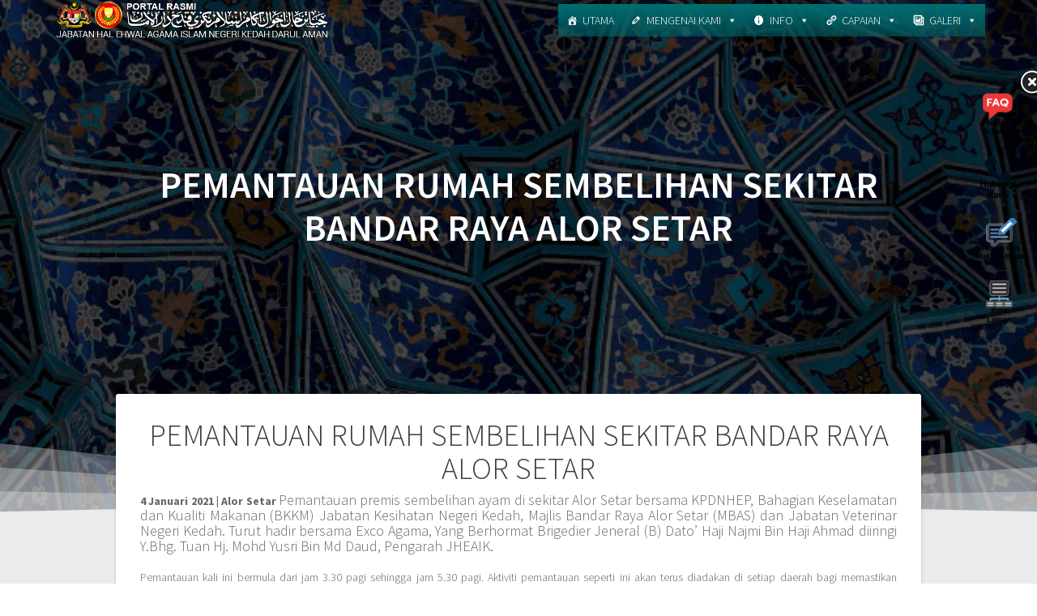

--- FILE ---
content_type: text/html; charset=UTF-8
request_url: https://jheaik.kedah.gov.my/pemantauan-rumah-sembelihan-sekitar-bandar-raya-alor-setar/
body_size: 119826
content:
<!DOCTYPE html>
<html lang="en-US">
<head>
    <meta charset="UTF-8">
    <meta name="viewport" content="width=device-width, initial-scale=1">
    <link rel="profile" href="https://gmpg.org/xfn/11">

    <script type='text/javascript' >function ctSetCookie___from_backend(c_name, value) {document.cookie = c_name + "=" + encodeURIComponent(value) + "; path=/; samesite=lax";}ctSetCookie___from_backend('ct_checkjs', '738191153', '0');</script>
	<!-- This site is optimized with the Yoast SEO plugin v15.3 - https://yoast.com/wordpress/plugins/seo/ -->
	<title>JHEAIK https://jheaik.kedah.gov.my/ - Portal Rasmi Jabatan Hal Ehwal Agama Islam Negeri Kedah</title>
	<meta name="robots" content="index, follow, max-snippet:-1, max-image-preview:large, max-video-preview:-1" />
	<link rel="canonical" href="https://jheaik.kedah.gov.my/pemantauan-rumah-sembelihan-sekitar-bandar-raya-alor-setar/" />
	<meta property="og:locale" content="en_US" />
	<meta property="og:type" content="article" />
	<meta property="og:title" content="JHEAIK https://jheaik.kedah.gov.my/ - Portal Rasmi Jabatan Hal Ehwal Agama Islam Negeri Kedah" />
	<meta property="og:description" content="4 Januari 2021 | Alor Setar Pemantauan premis sembelihan ayam di sekitar Alor Setar bersama KPDNHEP, Bahagian Keselamatan dan Kualiti Makanan (BKKM) Jabatan Kesihatan Negeri Kedah, Majlis Bandar Raya Alor Setar (MBAS) dan Jabatan Veterinar Negeri Kedah. Turut hadir bersama Exco Agama, Yang Berhormat Brigedier Jeneral (B) Dato’ Haji Najmi Bin Haji Ahmad diiringi Y.Bhg. Tuan&hellip; Read more" />
	<meta property="og:url" content="https://jheaik.kedah.gov.my/pemantauan-rumah-sembelihan-sekitar-bandar-raya-alor-setar/" />
	<meta property="og:site_name" content="Portal Rasmi Jabatan Hal Ehwal Agama Islam Negeri Kedah Darul Aman" />
	<meta property="article:publisher" content="https://web.facebook.com/jheaik.kedah.gov.my/" />
	<meta property="article:published_time" content="2021-01-05T00:25:41+00:00" />
	<meta property="article:modified_time" content="2021-01-05T00:32:23+00:00" />
	<meta property="og:image" content="https://jheaik.kedah.gov.my/wp-content/uploads/2020/11/IMG_20210104_035010-300x225.jpg" />
	<meta name="twitter:card" content="summary_large_image" />
	<meta name="twitter:label1" content="Written by">
	<meta name="twitter:data1" content="Admin Halal">
	<meta name="twitter:label2" content="Est. reading time">
	<meta name="twitter:data2" content="0 minutes">
	<script type="application/ld+json" class="yoast-schema-graph">{"@context":"https://schema.org","@graph":[{"@type":"Organization","@id":"https://jheaik.kedah.gov.my/#organization","name":"Jabatan Hal Ehwal Agama Islam Negeri Kedah Darul Aman (JHEAIK)","url":"https://jheaik.kedah.gov.my/","sameAs":["https://web.facebook.com/jheaik.kedah.gov.my/","https://www.youtube.com/c/InteraktifBPMSJHEAIK/videos"],"logo":{"@type":"ImageObject","@id":"https://jheaik.kedah.gov.my/#logo","inLanguage":"en-US","url":"https://jheaik.kedah.gov.my/wp-content/uploads/2020/07/kedah-logo.png","width":300,"height":264,"caption":"Jabatan Hal Ehwal Agama Islam Negeri Kedah Darul Aman (JHEAIK)"},"image":{"@id":"https://jheaik.kedah.gov.my/#logo"}},{"@type":"WebSite","@id":"https://jheaik.kedah.gov.my/#website","url":"https://jheaik.kedah.gov.my/","name":"Portal Rasmi Jabatan Hal Ehwal Agama Islam Negeri Kedah Darul Aman","description":"","publisher":{"@id":"https://jheaik.kedah.gov.my/#organization"},"potentialAction":[{"@type":"SearchAction","target":"https://jheaik.kedah.gov.my/?s={search_term_string}","query-input":"required name=search_term_string"}],"inLanguage":"en-US"},{"@type":"ImageObject","@id":"https://jheaik.kedah.gov.my/pemantauan-rumah-sembelihan-sekitar-bandar-raya-alor-setar/#primaryimage","inLanguage":"en-US","url":"https://jheaik.kedah.gov.my/wp-content/uploads/2020/11/IMG_20210104_035010-300x225.jpg"},{"@type":"WebPage","@id":"https://jheaik.kedah.gov.my/pemantauan-rumah-sembelihan-sekitar-bandar-raya-alor-setar/#webpage","url":"https://jheaik.kedah.gov.my/pemantauan-rumah-sembelihan-sekitar-bandar-raya-alor-setar/","name":"JHEAIK https://jheaik.kedah.gov.my/ - Portal Rasmi Jabatan Hal Ehwal Agama Islam Negeri Kedah","isPartOf":{"@id":"https://jheaik.kedah.gov.my/#website"},"primaryImageOfPage":{"@id":"https://jheaik.kedah.gov.my/pemantauan-rumah-sembelihan-sekitar-bandar-raya-alor-setar/#primaryimage"},"datePublished":"2021-01-05T00:25:41+00:00","dateModified":"2021-01-05T00:32:23+00:00","inLanguage":"en-US","potentialAction":[{"@type":"ReadAction","target":["https://jheaik.kedah.gov.my/pemantauan-rumah-sembelihan-sekitar-bandar-raya-alor-setar/"]}]},{"@type":"Article","@id":"https://jheaik.kedah.gov.my/pemantauan-rumah-sembelihan-sekitar-bandar-raya-alor-setar/#article","isPartOf":{"@id":"https://jheaik.kedah.gov.my/pemantauan-rumah-sembelihan-sekitar-bandar-raya-alor-setar/#webpage"},"author":{"@id":"https://jheaik.kedah.gov.my/#/schema/person/db0780d32a0dfe4a48b0127b5a5f1a59"},"headline":"PEMANTAUAN RUMAH SEMBELIHAN SEKITAR BANDAR RAYA ALOR SETAR","datePublished":"2021-01-05T00:25:41+00:00","dateModified":"2021-01-05T00:32:23+00:00","mainEntityOfPage":{"@id":"https://jheaik.kedah.gov.my/pemantauan-rumah-sembelihan-sekitar-bandar-raya-alor-setar/#webpage"},"publisher":{"@id":"https://jheaik.kedah.gov.my/#organization"},"image":{"@id":"https://jheaik.kedah.gov.my/pemantauan-rumah-sembelihan-sekitar-bandar-raya-alor-setar/#primaryimage"},"articleSection":"Berita","inLanguage":"en-US"},{"@type":"Person","@id":"https://jheaik.kedah.gov.my/#/schema/person/db0780d32a0dfe4a48b0127b5a5f1a59","name":"Admin Halal","image":{"@type":"ImageObject","@id":"https://jheaik.kedah.gov.my/#personlogo","inLanguage":"en-US","url":"https://secure.gravatar.com/avatar/70de958a40d851df9a8a8a23262d5db8?s=96&d=mm&r=g","caption":"Admin Halal"}}]}</script>
	<!-- / Yoast SEO plugin. -->


<link rel='dns-prefetch' href='//cdn.visitorcounterplugin.com' />
<link rel='dns-prefetch' href='//fonts.googleapis.com' />
<link rel='dns-prefetch' href='//s.w.org' />
<link href='https://fonts.gstatic.com' crossorigin rel='preconnect' />
<link rel="alternate" type="application/rss+xml" title="Portal Rasmi Jabatan Hal Ehwal Agama Islam Negeri Kedah Darul Aman &raquo; Feed" href="https://jheaik.kedah.gov.my/feed/" />
		<script type="text/javascript">
			window._wpemojiSettings = {"baseUrl":"https:\/\/s.w.org\/images\/core\/emoji\/13.0.0\/72x72\/","ext":".png","svgUrl":"https:\/\/s.w.org\/images\/core\/emoji\/13.0.0\/svg\/","svgExt":".svg","source":{"concatemoji":"https:\/\/jheaik.kedah.gov.my\/wp-includes\/js\/wp-emoji-release.min.js?ver=5.5.17"}};
			!function(e,a,t){var n,r,o,i=a.createElement("canvas"),p=i.getContext&&i.getContext("2d");function s(e,t){var a=String.fromCharCode;p.clearRect(0,0,i.width,i.height),p.fillText(a.apply(this,e),0,0);e=i.toDataURL();return p.clearRect(0,0,i.width,i.height),p.fillText(a.apply(this,t),0,0),e===i.toDataURL()}function c(e){var t=a.createElement("script");t.src=e,t.defer=t.type="text/javascript",a.getElementsByTagName("head")[0].appendChild(t)}for(o=Array("flag","emoji"),t.supports={everything:!0,everythingExceptFlag:!0},r=0;r<o.length;r++)t.supports[o[r]]=function(e){if(!p||!p.fillText)return!1;switch(p.textBaseline="top",p.font="600 32px Arial",e){case"flag":return s([127987,65039,8205,9895,65039],[127987,65039,8203,9895,65039])?!1:!s([55356,56826,55356,56819],[55356,56826,8203,55356,56819])&&!s([55356,57332,56128,56423,56128,56418,56128,56421,56128,56430,56128,56423,56128,56447],[55356,57332,8203,56128,56423,8203,56128,56418,8203,56128,56421,8203,56128,56430,8203,56128,56423,8203,56128,56447]);case"emoji":return!s([55357,56424,8205,55356,57212],[55357,56424,8203,55356,57212])}return!1}(o[r]),t.supports.everything=t.supports.everything&&t.supports[o[r]],"flag"!==o[r]&&(t.supports.everythingExceptFlag=t.supports.everythingExceptFlag&&t.supports[o[r]]);t.supports.everythingExceptFlag=t.supports.everythingExceptFlag&&!t.supports.flag,t.DOMReady=!1,t.readyCallback=function(){t.DOMReady=!0},t.supports.everything||(n=function(){t.readyCallback()},a.addEventListener?(a.addEventListener("DOMContentLoaded",n,!1),e.addEventListener("load",n,!1)):(e.attachEvent("onload",n),a.attachEvent("onreadystatechange",function(){"complete"===a.readyState&&t.readyCallback()})),(n=t.source||{}).concatemoji?c(n.concatemoji):n.wpemoji&&n.twemoji&&(c(n.twemoji),c(n.wpemoji)))}(window,document,window._wpemojiSettings);
		</script>
		<style type="text/css">
img.wp-smiley,
img.emoji {
	display: inline !important;
	border: none !important;
	box-shadow: none !important;
	height: 1em !important;
	width: 1em !important;
	margin: 0 .07em !important;
	vertical-align: -0.1em !important;
	background: none !important;
	padding: 0 !important;
}
</style>
	<link rel='stylesheet' id='pt-cv-public-style-css'  href='https://jheaik.kedah.gov.my/wp-content/plugins/content-views-query-and-display-post-page/public/assets/css/cv.css?ver=2.3.3.1' type='text/css' media='all' />
<link rel='stylesheet' id='pt-cv-public-pro-style-css'  href='https://jheaik.kedah.gov.my/wp-content/plugins/pt-content-views-pro/public/assets/css/cvpro.min.css?ver=5.5.0.1' type='text/css' media='all' />
<link rel='stylesheet' id='mec-select2-style-css'  href='https://jheaik.kedah.gov.my/wp-content/plugins/modern-events-calendar-lite/assets/packages/select2/select2.min.css?ver=5.13.6' type='text/css' media='all' />
<link rel='stylesheet' id='mec-font-icons-css'  href='https://jheaik.kedah.gov.my/wp-content/plugins/modern-events-calendar-lite/assets/css/iconfonts.css?ver=5.5.17' type='text/css' media='all' />
<link rel='stylesheet' id='mec-frontend-style-css'  href='https://jheaik.kedah.gov.my/wp-content/plugins/modern-events-calendar-lite/assets/css/frontend.min.css?ver=5.13.6' type='text/css' media='all' />
<link rel='stylesheet' id='mec-tooltip-style-css'  href='https://jheaik.kedah.gov.my/wp-content/plugins/modern-events-calendar-lite/assets/packages/tooltip/tooltip.css?ver=5.5.17' type='text/css' media='all' />
<link rel='stylesheet' id='mec-tooltip-shadow-style-css'  href='https://jheaik.kedah.gov.my/wp-content/plugins/modern-events-calendar-lite/assets/packages/tooltip/tooltipster-sideTip-shadow.min.css?ver=5.5.17' type='text/css' media='all' />
<link rel='stylesheet' id='mec-featherlight-style-css'  href='https://jheaik.kedah.gov.my/wp-content/plugins/modern-events-calendar-lite/assets/packages/featherlight/featherlight.css?ver=5.5.17' type='text/css' media='all' />
<link rel='stylesheet' id='mec-google-fonts-css'  href='//fonts.googleapis.com/css?family=Montserrat%3A400%2C700%7CRoboto%3A100%2C300%2C400%2C700&#038;ver=5.5.17' type='text/css' media='all' />
<link rel='stylesheet' id='mec-lity-style-css'  href='https://jheaik.kedah.gov.my/wp-content/plugins/modern-events-calendar-lite/assets/packages/lity/lity.min.css?ver=5.5.17' type='text/css' media='all' />
<link rel='stylesheet' id='wp-block-library-css'  href='https://jheaik.kedah.gov.my/wp-includes/css/dist/block-library/style.min.css?ver=5.5.17' type='text/css' media='all' />
<link rel='stylesheet' id='advanced-floating-content-css'  href='https://jheaik.kedah.gov.my/wp-content/plugins/advanced-floating-content-lite/public/css/advanced-floating-content-public.css?ver=1.0.0' type='text/css' media='all' />
<link rel='stylesheet' id='advanced-page-visit-counter-css'  href='https://jheaik.kedah.gov.my/wp-content/plugins/advanced-page-visit-counter/public/css/advanced-page-visit-counter-public.css?ver=4.3.0' type='text/css' media='all' />
<link rel='stylesheet' id='contact-form-7-css'  href='https://jheaik.kedah.gov.my/wp-content/plugins/contact-form-7/includes/css/styles.css?ver=5.3' type='text/css' media='all' />
<link rel='stylesheet' id='pj-news-ticker-css'  href='https://jheaik.kedah.gov.my/wp-content/plugins/pj-news-ticker/public/css/pj-news-ticker.css?ver=1.9' type='text/css' media='all' />
<link rel='stylesheet' id='xllentech-salat-timings/xllentech-salat-timings.php-css'  href='https://jheaik.kedah.gov.my/wp-content/plugins/xllentech-salat-timings/public/css/xllentech-salat-timings-public.css?ver=1.2.4' type='text/css' media='all' />
<link rel='stylesheet' id='ivory-search-styles-css'  href='https://jheaik.kedah.gov.my/wp-content/plugins/add-search-to-menu/public/css/ivory-search.min.css?ver=4.5.10' type='text/css' media='all' />
<link rel='stylesheet' id='dlm-frontend-css'  href='https://jheaik.kedah.gov.my/wp-content/plugins/download-monitor/assets/css/frontend.css?ver=5.5.17' type='text/css' media='all' />
<link rel='stylesheet' id='megamenu-css'  href='https://jheaik.kedah.gov.my/wp-content/uploads/maxmegamenu/style.css?ver=8239b1' type='text/css' media='all' />
<link rel='stylesheet' id='dashicons-css'  href='https://jheaik.kedah.gov.my/wp-includes/css/dashicons.min.css?ver=5.5.17' type='text/css' media='all' />
<link rel='stylesheet' id='one-page-express-style-css'  href='https://jheaik.kedah.gov.my/wp-content/themes/one-page-express/style.css?ver=1.0.5' type='text/css' media='all' />
<style id='one-page-express-style-inline-css' type='text/css'>
img.logo.dark, img.custom-logo{max-height:300px;}
</style>
<link rel='stylesheet' id='one-page-express-pro-style-css'  href='https://jheaik.kedah.gov.my/wp-content/themes/one-page-express-pro/style.css?ver=1.0.5' type='text/css' media='all' />
<link rel='stylesheet' id='one-page-express-fonts-css'  href='https://fonts.googleapis.com/css?family=Source+Sans+Pro%3A200%2Cnormal%2C300%2C600%2C700%2C200%2Cnormal%2C300%2C600%2C700%7CPlayfair+Display%3Aregular%2Citalic%2C700%2C900%2Cregular%2Citalic%2C700%2C900%7CAclonica%3Anormal%2Cregular%7CABeeZee%3Aregular&#038;subset=latin%2Clatin-ext' type='text/css' media='all' />
<link rel='stylesheet' id='one-page-express-font-awesome-css'  href='https://jheaik.kedah.gov.my/wp-content/themes/one-page-express/assets/font-awesome/font-awesome.min.css?ver=1.0.5' type='text/css' media='all' />
<link rel='stylesheet' id='one-page-express-animate-css'  href='https://jheaik.kedah.gov.my/wp-content/themes/one-page-express/assets/css/animate.css?ver=1.0.5' type='text/css' media='all' />
<link rel='stylesheet' id='one-page-express-webgradients-css'  href='https://jheaik.kedah.gov.my/wp-content/themes/one-page-express/assets/css/webgradients.css?ver=1.0.5' type='text/css' media='all' />
<link rel='stylesheet' id='WTVCP_custom-frontend-css'  href='https://jheaik.kedah.gov.my/wp-content/plugins/the-visitor-counter/assets/css/custom-frontend.css?ver=5.5.17' type='text/css' media='all' />
<link rel='stylesheet' id='photonic-css'  href='https://jheaik.kedah.gov.my/wp-content/plugins/photonic/include/css/front-end/combo-slider/photonic-baguettebox.min.css?ver=20201222-23755' type='text/css' media='all' />
<link rel='stylesheet' id='lepopup-style-css'  href='https://jheaik.kedah.gov.my/wp-content/plugins/halfdata-green-popups/css/style.css?ver=7.27' type='text/css' media='all' />
<link rel='stylesheet' id='airdatepicker-css'  href='https://jheaik.kedah.gov.my/wp-content/plugins/halfdata-green-popups/css/airdatepicker.css?ver=7.27' type='text/css' media='all' />
<link rel='stylesheet' id='kirki-styles-one_page_express-css'  href='https://jheaik.kedah.gov.my/wp-content/themes/one-page-express/customizer/kirki/assets/css/kirki-styles.css' type='text/css' media='all' />
<style id='kirki-styles-one_page_express-inline-css' type='text/css'>
.header-homepage.color-overlay:before{background-color:#FFFFFF;opacity:0.14;}.header-homepage + .header-separator svg{height:117px!important;}.header.color-overlay:before{background-color:#000000;opacity:0.71;}.header-separator svg{height:94px!important;}.inner-header-description{padding-top:8%;padding-bottom:8%;}.header-homepage .header-description-row{padding-top:0px;padding-bottom:0px;}.footer{border-color:#0079AD !important;}.footer-column-colored-1{background-color:#0079AD !important;}body{font-family:"Source Sans Pro", Helvetica, Arial, sans-serif;color:#666666;font-size:14px;}body h1{font-family:"Source Sans Pro", Helvetica, Arial, sans-serif;font-weight:;font-size:3.4em;line-height:115%;letter-spacing:normal;text-transform:uppercase;color:#000000;}body h2{font-family:"Source Sans Pro", Helvetica, Arial, sans-serif;font-weight:;font-size:2.3em;line-height:110%;letter-spacing:normal;text-transform:none;color:#3D3D3D;}body h3{font-family:"Source Sans Pro", Helvetica, Arial, sans-serif;font-weight:;font-size:1.44em;line-height:115%;letter-spacing:normal;text-transform:none;color:#333333;}body h4{font-family:"Source Sans Pro", Helvetica, Arial, sans-serif;font-weight:;font-size:1.11em;line-height:150%;letter-spacing:normal;text-transform:none;color:#333333;}body h5{font-family:"Source Sans Pro", Helvetica, Arial, sans-serif;font-weight:;font-size:1em;line-height:150%;letter-spacing:2px;text-transform:none;color:#333333;}body h6{font-family:"Source Sans Pro", Helvetica, Arial, sans-serif;font-weight:400;font-style:normal;font-size:1em;line-height:100%;letter-spacing:1px;text-transform:uppercase;color:#B5B5B5;}.header-top.homepage.coloured-nav a.text-logo,.header-top.homepage a.text-logo{font-family:inherit;font-weight:600;font-style:normal;font-size:2.6em;line-height:100%;letter-spacing:0px;text-transform:none;color:#FFFFFF!important;}.header-top.homepage.fixto-fixed a.text-logo{color:#000000!important;}.header-top.homepage #drop_mainmenu>li>a,.header-top.homepage a#fm2_drop_mainmenu_mobile_button .caption{font-family:inherit;font-weight:400;font-style:normal;font-size:1em;line-height:115%;letter-spacing:3px;text-transform:uppercase;color:#FFFFFF;}.header-top.homepage #drop_mainmenu>li.current_page_item>a,.header-top.homepage #drop_mainmenu>li:hover>a,.header-top.homepage #drop_mainmenu>li.hover>a,.header-top.homepage a#fm2_drop_mainmenu_mobile_button .caption{-webkit-text-shadow:0px 0px 0px #FFFFFF, 0px 0px 0px #FFFFFF;-moz-text-shadow:0px 0px 0px #FFFFFF, 0px 0px 0px #FFFFFF;text-shadow:0px 0px 0px #FFFFFF, 0px 0px 0px #FFFFFF;}.header-top.homepage #drop_mainmenu>li.current_page_item>a,.header-top.homepage a#fm2_drop_mainmenu_mobile_button .caption{border-bottom-color:#FFFFFF;}.header-top.homepage.bordered{border-bottom-color:#FFFFFF;}.header-top.homepage.coloured-nav #drop_mainmenu>li>a,.header-top.homepage.coloured-nav a#fm2_drop_mainmenu_mobile_button .caption,.header-top.homepage.fixto-fixed #drop_mainmenu>li>a,.header-top.homepage.fixto-fixed a#fm2_drop_mainmenu_mobile_button .caption{color:#000000;}.header-top.homepage.coloured-nav #drop_mainmenu>li.current_page_item>a,.header-top.homepage.coloured-nav #drop_mainmenu>li:hover>a,.header-top.homepage.coloured-nav #drop_mainmenu>li.hover>a,.header-top.homepage.coloured-nav a#fm2_drop_mainmenu_mobile_button .caption,.header-top.homepage.fixto-fixed #drop_mainmenu>li.current_page_item>a,.header-top.homepage.fixto-fixed #drop_mainmenu>li:hover>a,.header-top.homepage.fixto-fixed #drop_mainmenu>li.hover>a,.header-top.homepage.fixto-fixed a#fm2_drop_mainmenu_mobile_button .caption{-webkit-text-shadow:0px 0px 0px #000000, 0px 0px 0px #000000;-moz-text-shadow:0px 0px 0px #000000, 0px 0px 0px #000000;text-shadow:0px 0px 0px #000000, 0px 0px 0px #000000;}.header-top.homepage #drop_mainmenu ul li a{background-color:#3F464C!important;color:#FFFFFF!important;font-family:inherit;font-weight:400;font-size:0.6em;line-height:120%;letter-spacing:0px;text-transform:uppercase;}.header-top.homepage #drop_mainmenu ul li a:hover,.header-top.homepage #drop_mainmenu ul li a.hover{background-color:#640E70!important;}.header-top.homepage #drop_mainmenu > li ul{border-bottom-color:#640E70!important;}.header-top.homepage.coloured-nav,.header-top.homepage.fixto-fixed{background-color:#FFFFFF!important;}.header-top:not(.homepage) a.text-logo,.header-top:not(.homepage) a.text-logo{font-family:inherit;font-weight:600;font-size:2.6em;line-height:100%;letter-spacing:0px;text-transform:none;color:#ffffff!important;}.header-top.fixto-fixed:not(.homepage) a.text-logo, .header-top.alternate:not(.homepage) a.text-logo{color:#000000!important;}.header-top:not(.homepage) #drop_mainmenu>li>a,.header-top:not(.homepage) a#fm2_drop_mainmenu_mobile_button .caption,.header-top:not(.homepage) #drop_mainmenu>li>a,.header-top:not(.homepage) a#fm2_drop_mainmenu_mobile_button .caption{font-family:inherit;font-weight:400;font-size:0.9em;line-height:115%;letter-spacing:3px;text-transform:uppercase;color:#FFFFFF;}.header-top:not(.homepage) #drop_mainmenu>li.current_page_item>a,.header-top:not(.homepage) #drop_mainmenu>li:hover>a,.header-top:not(.homepage) #drop_mainmenu>li.hover>a,.header-top:not(.homepage) a#fm2_drop_mainmenu_mobile_button .caption,.header-top:not(.homepage) #drop_mainmenu>li.current_page_item>a,.header-top:not(.homepage) #drop_mainmenu>li:hover>a,.header-top:not(.homepage) #drop_mainmenu>li.hover>a,.header-top:not(.homepage) a#fm2_drop_mainmenu_mobile_button .caption{-webkit-text-shadow:0px 0px 0px #FFFFFF, 0px 0px 0px #FFFFFF;-moz-text-shadow:0px 0px 0px #FFFFFF, 0px 0px 0px #FFFFFF;text-shadow:0px 0px 0px #FFFFFF, 0px 0px 0px #FFFFFF;}.header-top:not(.homepage) #drop_mainmenu>li.current_page_item>a,.header-top:not(.homepage) a#fm2_drop_mainmenu_mobile_button .caption,.header-top:not(.homepage) #drop_mainmenu>li.current_page_item>a,.header-top:not(.homepage) a#fm2_drop_mainmenu_mobile_button .caption{border-bottom-color:#FFFFFF;}.header-top.bordered:not(.homepage){border-bottom-color:#FFFFFF;}.header-top.fixto-fixed:not(.homepage) #drop_mainmenu>li>a,.header-top.fixto-fixed:not(.homepage) a#fm2_drop_mainmenu_mobile_button .caption,.header-top.alternate:not(.homepage) #drop_mainmenu>li>a,.header-top.alternate:not(.homepage) a#fm2_drop_mainmenu_mobile_button .caption{color:#000000;}.header-top.fixto-fixed:not(.homepage) #drop_mainmenu>li.current_page_item>a,.header-top.fixto-fixed:not(.homepage) #drop_mainmenu>li:hover>a,.header-top.fixto-fixed:not(.homepage) #drop_mainmenu>li.hover>a,.header-top.fixto-fixed:not(.homepage) a#fm2_drop_mainmenu_mobile_button .caption,.header-top.alternate:not(.homepage) #drop_mainmenu>li.current_page_item>a,.header-top.alternate:not(.homepage) #drop_mainmenu>li:hover>a,.header-top.alternate:not(.homepage) #drop_mainmenu>li.hover>a,.header-top.alternate:not(.homepage) a#fm2_drop_mainmenu_mobile_button .caption{-webkit-text-shadow:0px 0px 0px #000000, 0px 0px 0px #000000;-moz-text-shadow:0px 0px 0px #000000, 0px 0px 0px #000000;text-shadow:0px 0px 0px #000000, 0px 0px 0px #000000;}.header-top:not(.homepage) #drop_mainmenu ul li a,.header-top:not(.homepage) #drop_mainmenu ul li a{background-color:#3F464C!important;color:#FFFFFF!important;font-family:inherit;font-weight:400;font-size:0.6em;line-height:120%;letter-spacing:0px;text-transform:uppercase;}.header-top:not(.homepage) #drop_mainmenu ul li a:hover,.header-top:not(.homepage) #drop_mainmenu ul li a.hover,.header-top:not(.homepage) #drop_mainmenu ul li a:hover,.header-top:not(.homepage) #drop_mainmenu ul li a.hover{background-color:#640E70!important;}.header-top:not(.homepage) #drop_mainmenu > li ul,.header-top:not(.homepage) #drop_mainmenu > li ul{border-bottom-color:#640E70!important;}.header-top.coloured-nav:not(.homepage),.header-top.fixto-fixed:not(.homepage),.header-top.alternate:not(.homepage){background-color:#FFFFFF!important;}.header-homepage h1.heading8{font-family:"Source Sans Pro", Helvetica, Arial, sans-serif;font-weight:400;font-style:normal;font-size:3.3em;line-height:115%;text-transform:none;color:#FFFFFF;margin-top:0px;margin-bottom:25px;}.header-homepage p.header-subtitle{font-family:"Source Sans Pro", Helvetica, Arial, sans-serif;font-weight:300;font-style:normal;font-size:1.6em;line-height:130%;text-transform:uppercase;color:#00381C;margin-top:-50px;margin-bottom:50px;}.header:not(.header-homepage) h1.heading8{font-family:"Source Sans Pro", Helvetica, Arial, sans-serif;font-weight:600;font-style:normal;font-size:3.3em;line-height:115%;text-transform:uppercase;color:#FFFFFF;}.header:not(.header-homepage) p.header-subtitle{font-family:"Source Sans Pro", Helvetica, Arial, sans-serif;font-weight:300;font-style:normal;font-size:1.4em;line-height:130%;text-transform:none;color:#FFFFFF;}.header-homepage p.header-subtitle2{font-family:"Source Sans Pro", Helvetica, Arial, sans-serif;font-weight:300;font-style:normal;font-size:1.4em;line-height:130%;text-transform:none;color:#FFFFFF;margin-top:0;margin-bottom:0;}body.pro-inner-page{background-color:#FFFFFF!important;}body.pro-inner-page #page .svg-white-bg{fill:#FFFFFF;}.header{background-position:center center!important;}.header-homepage + .header-separator path.svg-white-bg{fill:rgba(255,255,255,0.63)!important;}body.page .header path.svg-white-bg{fill:#ffffff!important;}@media only screen and (min-width: 768px){.inner-header-description{text-align:center;}.header-content .align-holder{text-align:center!important;}.header-content{width:100%!important;}body h1{font-size:3.4em;}body h2{font-size:2.7em;}body h3{font-size:2.2em;}body h4{font-size:1.11em;}body h5{font-size:1em;}body h6{font-size:1em;}}
</style>
<script type='text/javascript' src='https://jheaik.kedah.gov.my/wp-includes/js/jquery/jquery.js?ver=1.12.4-wp' id='jquery-core-js'></script>
<script type='text/javascript' id='mec-frontend-script-js-extra'>
/* <![CDATA[ */
var mecdata = {"day":"day","days":"days","hour":"hour","hours":"hours","minute":"minute","minutes":"minutes","second":"second","seconds":"seconds","elementor_edit_mode":"no","recapcha_key":"","ajax_url":"https:\/\/jheaik.kedah.gov.my\/wp-admin\/admin-ajax.php","fes_nonce":"4fe96d4ca2","current_year":"2026","current_month":"01","datepicker_format":"dd-mm-yy&d-m-Y"};
/* ]]> */
</script>
<script type='text/javascript' src='https://jheaik.kedah.gov.my/wp-content/plugins/modern-events-calendar-lite/assets/js/frontend.js?ver=5.13.6' id='mec-frontend-script-js'></script>
<script type='text/javascript' src='https://jheaik.kedah.gov.my/wp-content/plugins/modern-events-calendar-lite/assets/js/events.js?ver=5.13.6' id='mec-events-script-js'></script>
<script type='text/javascript' src='https://jheaik.kedah.gov.my/wp-content/plugins/advanced-floating-content-lite/public/js/advanced-floating-content-public.js?ver=1.0.0' id='advanced-floating-content-js'></script>
<script type='text/javascript' id='advanced-page-visit-counter-js-extra'>
/* <![CDATA[ */
var apvc_rest = {"ap_rest_url":"https:\/\/jheaik.kedah.gov.my\/wp-json\/","wp_rest":"f04874deb0","ap_cpt":"post"};
/* ]]> */
</script>
<script type='text/javascript' src='https://jheaik.kedah.gov.my/wp-content/plugins/advanced-page-visit-counter/public/js/advanced-page-visit-counter-public.js?ver=4.3.0' id='advanced-page-visit-counter-js'></script>
<script type='text/javascript' id='ct_public-js-extra'>
/* <![CDATA[ */
var ctPublic = {"_ajax_nonce":"bcb33a9215","_ajax_url":"https:\/\/jheaik.kedah.gov.my\/wp-admin\/admin-ajax.php"};
/* ]]> */
</script>
<script type='text/javascript' src='https://jheaik.kedah.gov.my/wp-content/plugins/cleantalk-spam-protect/js/apbct-public.min.js?ver=5.149' id='ct_public-js'></script>
<script type='text/javascript' id='ct_nocache-js-extra'>
/* <![CDATA[ */
var ctNocache = {"ajaxurl":"https:\/\/jheaik.kedah.gov.my\/wp-admin\/admin-ajax.php","info_flag":"","set_cookies_flag":"","blog_home":"https:\/\/jheaik.kedah.gov.my\/"};
/* ]]> */
</script>
<script type='text/javascript' src='https://jheaik.kedah.gov.my/wp-content/plugins/cleantalk-spam-protect/js/cleantalk_nocache.min.js?ver=5.149' id='ct_nocache-js'></script>
<script type='text/javascript' src='https://jheaik.kedah.gov.my/wp-content/plugins/pj-news-ticker/public/js/pj-news-ticker.js?ver=1.9' id='pj-news-ticker-js'></script>
<script type='text/javascript' id='xllentech-salat-timings/xllentech-salat-timings.php-js-extra'>
/* <![CDATA[ */
var xstVars = {"imageURL":"https:\/\/jheaik.kedah.gov.my\/wp-content\/plugins\/xllentech-salat-timings\/public\/js\/loader-25px.gif","ajax_url":"https:\/\/jheaik.kedah.gov.my\/wp-admin\/admin-ajax.php"};
/* ]]> */
</script>
<script type='text/javascript' src='https://jheaik.kedah.gov.my/wp-content/plugins/xllentech-salat-timings/public/js/xllentech-salat-timings-public.js?ver=1.2.4' id='xllentech-salat-timings/xllentech-salat-timings.php-js'></script>
<script type='text/javascript' src='https://jheaik.kedah.gov.my/wp-content/themes/one-page-express/assets/js/smoothscroll.js?ver=1.0.5' id='one-page-express-smoothscroll-js'></script>
<link rel="https://api.w.org/" href="https://jheaik.kedah.gov.my/wp-json/" /><link rel="alternate" type="application/json" href="https://jheaik.kedah.gov.my/wp-json/wp/v2/posts/5487" /><link rel="EditURI" type="application/rsd+xml" title="RSD" href="https://jheaik.kedah.gov.my/xmlrpc.php?rsd" />
<link rel="wlwmanifest" type="application/wlwmanifest+xml" href="https://jheaik.kedah.gov.my/wp-includes/wlwmanifest.xml" /> 
<meta name="generator" content="WordPress 5.5.17" />
<link rel='shortlink' href='https://jheaik.kedah.gov.my/?p=5487' />
<link rel="alternate" type="application/json+oembed" href="https://jheaik.kedah.gov.my/wp-json/oembed/1.0/embed?url=https%3A%2F%2Fjheaik.kedah.gov.my%2Fpemantauan-rumah-sembelihan-sekitar-bandar-raya-alor-setar%2F" />
<link rel="alternate" type="text/xml+oembed" href="https://jheaik.kedah.gov.my/wp-json/oembed/1.0/embed?url=https%3A%2F%2Fjheaik.kedah.gov.my%2Fpemantauan-rumah-sembelihan-sekitar-bandar-raya-alor-setar%2F&#038;format=xml" />
        <style data-name="overlap">
            @media only screen and (min-width: 768px) {
                .blog .content,
                .archive .content,
                .single-post .content {
                    position: relative;
                    z-index: 10;
                }

                .blog .content > .gridContainer > .row,
                .archive .content > .gridContainer > .row,
                .single-post .content > .gridContainer > .row {
                    margin-top: -200px;
                    background: transparent !important;
                }

                .blog .header,
                .archive .header,
                .single-post .header {
                    padding-bottom: 200px;
                }
            }
        </style>
        <style>
        @media only screen and (min-width: 768px) {
            .align-container {
                margin: auto auto  auto  auto            }
        }
    </style>
            <style>
            .header-description-row img.homepage-header-image,
            .header-description-row .video-popup-button img,
            .header-description-row iframe.ope-header-video {
                box-shadow: none !important;
            }
        </style>
                <style type="text/css">
            body.pro-inner-page {
                background-image: none !important;
            }
        </style>
        
		<script>var lepopup_customjs_handlers={};var lepopup_cookie_value="ilovefamily";var lepopup_events_data={};var lepopup_content_id="5487";</script><script>function lepopup_add_event(_event,_data){if(typeof _lepopup_add_event == typeof undefined){jQuery(document).ready(function(){_lepopup_add_event(_event,_data);});}else{_lepopup_add_event(_event,_data);}}</script><style type="text/css">
/* Retrieved from saved CSS */
.photonic-panel { background:  rgb(17,17,17)  !important;

	border-top: none;
	border-right: none;
	border-bottom: none;
	border-left: none;
 }
.photonic-flickr-stream .photonic-pad-photosets { margin: 15px; }
.photonic-flickr-stream .photonic-pad-galleries { margin: 15px; }
.photonic-flickr-stream .photonic-pad-photos { padding: 5px 15px; }
.photonic-google-stream .photonic-pad-photos { padding: 5px 15px; }
.photonic-zenfolio-stream .photonic-pad-photos { padding: 5px 15px; }
.photonic-zenfolio-stream .photonic-pad-photosets { margin: 5px 15px; }
.photonic-instagram-stream .photonic-pad-photos { padding: 5px 15px; }
.photonic-smug-stream .photonic-pad-albums { margin: 15px; }
.photonic-smug-stream .photonic-pad-photos { padding: 5px 15px; }
.photonic-flickr-panel .photonic-pad-photos { padding: 10px 15px; box-sizing: border-box; }
.photonic-smug-panel .photonic-pad-photos { padding: 10px 15px; box-sizing: border-box; }
.photonic-random-layout .photonic-thumb { padding: 2px}
.photonic-masonry-layout .photonic-thumb { padding: 2px}
.photonic-mosaic-layout .photonic-thumb { padding: 2px}

</style>
<link rel="icon" href="https://jheaik.kedah.gov.my/wp-content/uploads/2020/07/cropped-kedah-logo-32x32.png" sizes="32x32" />
<link rel="icon" href="https://jheaik.kedah.gov.my/wp-content/uploads/2020/07/cropped-kedah-logo-192x192.png" sizes="192x192" />
<link rel="apple-touch-icon" href="https://jheaik.kedah.gov.my/wp-content/uploads/2020/07/cropped-kedah-logo-180x180.png" />
<meta name="msapplication-TileImage" content="https://jheaik.kedah.gov.my/wp-content/uploads/2020/07/cropped-kedah-logo-270x270.png" />
		<style type="text/css" id="wp-custom-css">
			.single-post .nav-links {
display:none!Important;
}

.header-homepage{
top:0px !important;
width: relative !important;
height: relative !important;
max-height: 800px !important;
}
.backstretch-item img{
width: absolute !important;
left: 0 !important;
top: 0 !important;
right: 0 !important;
position: absolute !important;
max-width: 1920px !important;
max-height: 1000px !important;
}
.backstretch{
top: 0 !important;
width: relative !important;
height: relative !important;
}

@media screen and (max-width: 640px){
	
	.logo_col {
margin-right:0px!important;
}
	
.header-homepage{
min-height:240px !important;
padding-bottom:0px !important;
margin-top:40px !important;
margin-right:0px!important;
max-width: 1080px !important;
width: relative !important;
max-height: 300px !important;
}

.header-separator svg{
display:none !important;
}
.backstretch-item img{
width: relative !important;
left: 0 !important;
top: 0 !important;
position: relative !important;
height: 260px !important;
max-width: 1920px !important;
max-height: 800px !important;
}

.backstretch{
width: relative !important;
height: relative !important;
}
}		</style>
		<style type="text/css">/** Mega Menu CSS: fs **/</style>
    <style type="text/css">
        .button.color1{background-color:#00d6a4 !important;}
.button.color1{color:#ffffff;}
.button.color1:hover{background-color:#00CC9A !important;}
.fa.color1{color:#00d6a4  !important;}
.fa.color1:hover{color:#00CC9A  !important;}
body .header-top .fm2_drop_mainmenu .menu-item.color1 > a {color:#00d6a4 !important; border-bottom-color:#00d6a4 !important; }
body .header-top .fm2_drop_mainmenu .menu-item.color1:hover > a,body .header-top .fm2_drop_mainmenu .menu-item.color1.current-menu-item > a{color:#0AE0AE !important; text-shadow: 0px 0px 0px #0AE0AE !important;}
.button.color2{background-color:#f2ff00 !important;}
.button.color2:hover{background-color:#E8F500 !important;}
.fa.color2{color:#f2ff00  !important;}
.fa.color2:hover{color:#E8F500  !important;}
body .header-top .fm2_drop_mainmenu .menu-item.color2 > a {color:#f2ff00 !important; border-bottom-color:#f2ff00 !important; }
body .header-top .fm2_drop_mainmenu .menu-item.color2:hover > a,body .header-top .fm2_drop_mainmenu .menu-item.color2.current-menu-item > a{color:#FCFF0A !important; text-shadow: 0px 0px 0px #FCFF0A !important;}
.button.color3{background-color: !important;}
.button.color3{color:#ffffff;}
.button.color3:hover{background-color:#000000 !important;}
.fa.color3{color:  !important;}
.fa.color3:hover{color:#000000  !important;}
body .header-top .fm2_drop_mainmenu .menu-item.color3 > a {color: !important; border-bottom-color: !important; }
body .header-top .fm2_drop_mainmenu .menu-item.color3:hover > a,body .header-top .fm2_drop_mainmenu .menu-item.color3.current-menu-item > a{color:#0A0A0A !important; text-shadow: 0px 0px 0px #0A0A0A !important;}
.button.color4{background-color:#e199ff !important;}
.button.color4{color:#ffffff;}
.button.color4:hover{background-color:#D78FF5 !important;}
.fa.color4{color:#e199ff  !important;}
.fa.color4:hover{color:#D78FF5  !important;}
body .header-top .fm2_drop_mainmenu .menu-item.color4 > a {color:#e199ff !important; border-bottom-color:#e199ff !important; }
body .header-top .fm2_drop_mainmenu .menu-item.color4:hover > a,body .header-top .fm2_drop_mainmenu .menu-item.color4.current-menu-item > a{color:#EBA3FF !important; text-shadow: 0px 0px 0px #EBA3FF !important;}
.button.color5{background-color:#ffae00 !important;}
.button.color5{color:#ffffff;}
.button.color5:hover{background-color:#F5A400 !important;}
.fa.color5{color:#ffae00  !important;}
.fa.color5:hover{color:#F5A400  !important;}
body .header-top .fm2_drop_mainmenu .menu-item.color5 > a {color:#ffae00 !important; border-bottom-color:#ffae00 !important; }
body .header-top .fm2_drop_mainmenu .menu-item.color5:hover > a,body .header-top .fm2_drop_mainmenu .menu-item.color5.current-menu-item > a{color:#FFB80A !important; text-shadow: 0px 0px 0px #FFB80A !important;}
.button.color6{background-color:#11000c !important;}
.button.color6{color:#ffffff;}
.button.color6:hover{background-color:#070002 !important;}
.fa.color6{color:#11000c  !important;}
.fa.color6:hover{color:#070002  !important;}
body .header-top .fm2_drop_mainmenu .menu-item.color6 > a {color:#11000c !important; border-bottom-color:#11000c !important; }
body .header-top .fm2_drop_mainmenu .menu-item.color6:hover > a,body .header-top .fm2_drop_mainmenu .menu-item.color6.current-menu-item > a{color:#1B0A16 !important; text-shadow: 0px 0px 0px #1B0A16 !important;}
.button.color7{background-color:#000000 !important;}
.button.color7{color:#ffffff;}
.button.color7:hover{background-color:#000000 !important;}
.fa.color7{color:#000000  !important;}
.fa.color7:hover{color:#000000  !important;}
body .header-top .fm2_drop_mainmenu .menu-item.color7 > a {color:#000000 !important; border-bottom-color:#000000 !important; }
body .header-top .fm2_drop_mainmenu .menu-item.color7:hover > a,body .header-top .fm2_drop_mainmenu .menu-item.color7.current-menu-item > a{color:#0A0A0A !important; text-shadow: 0px 0px 0px #0A0A0A !important;}
.button.color8{background-color:#5cd4e8 !important;}
.button.color8{color:#ffffff;}
.button.color8:hover{background-color:#52CADE !important;}
.fa.color8{color:#5cd4e8  !important;}
.fa.color8:hover{color:#52CADE  !important;}
body .header-top .fm2_drop_mainmenu .menu-item.color8 > a {color:#5cd4e8 !important; border-bottom-color:#5cd4e8 !important; }
body .header-top .fm2_drop_mainmenu .menu-item.color8:hover > a,body .header-top .fm2_drop_mainmenu .menu-item.color8.current-menu-item > a{color:#66DEF2 !important; text-shadow: 0px 0px 0px #66DEF2 !important;}
.button.color9{background-color:#ffffff !important;}
.button.color9:hover{background-color:#F5F5F5 !important;}
.fa.color9{color:#ffffff  !important;}
.fa.color9:hover{color:#F5F5F5  !important;}
body .header-top .fm2_drop_mainmenu .menu-item.color9 > a {color:#ffffff !important; border-bottom-color:#ffffff !important; }
body .header-top .fm2_drop_mainmenu .menu-item.color9:hover > a,body .header-top .fm2_drop_mainmenu .menu-item.color9.current-menu-item > a{color:#FFFFFF !important; text-shadow: 0px 0px 0px #FFFFFF !important;}
.button.color10{background-color:#00765e !important;}
.button.color10{color:#ffffff;}
.button.color10:hover{background-color:#006C54 !important;}
.fa.color10{color:#00765e  !important;}
.fa.color10:hover{color:#006C54  !important;}
body .header-top .fm2_drop_mainmenu .menu-item.color10 > a {color:#00765e !important; border-bottom-color:#00765e !important; }
body .header-top .fm2_drop_mainmenu .menu-item.color10:hover > a,body .header-top .fm2_drop_mainmenu .menu-item.color10.current-menu-item > a{color:#0A8068 !important; text-shadow: 0px 0px 0px #0A8068 !important;}
.button.color11{background-color:#81321a !important;}
.button.color11{color:#ffffff;}
.button.color11:hover{background-color:#772810 !important;}
.fa.color11{color:#81321a  !important;}
.fa.color11:hover{color:#772810  !important;}
body .header-top .fm2_drop_mainmenu .menu-item.color11 > a {color:#81321a !important; border-bottom-color:#81321a !important; }
body .header-top .fm2_drop_mainmenu .menu-item.color11:hover > a,body .header-top .fm2_drop_mainmenu .menu-item.color11.current-menu-item > a{color:#8B3C24 !important; text-shadow: 0px 0px 0px #8B3C24 !important;}
.team-colors-membercol:nth-of-type(4n+1) .team-colors-icon:hover{color:#00CC9A;}
h3.team-large-square-membername, .fa.font-icon-post, .post-header a{color:#00d6a4;}
.team-colors-membercol:nth-of-type(4n+1) .team-colors-background{background-color:#00d6a4;}
.features-coloured-icon-boxes-featurecol:nth-of-type(4n+1)  a.features-coloured-button{background-color:#00d6a4;}
.features-coloured-icon-boxes-featurecol:nth-of-type(4n+1)  a.features-coloured-button:hover, .features-coloured-icon-boxes-featurecol:nth-of-type(4n+1)  a.features-coloured-button:active{background-color:#00CC9A;}
.features-coloured-icon-boxes-featurecol:nth-of-type(4n+1) .features-coloured-icon-boxes-iconcontainer{background-color:#00d6a4;}
img.team-small-memberimg-normal{border-color:#00d6a4;}
.team-large-square-membercard{border-bottom-color:#00d6a4;}
.cp12cols .bg-alt-color, .cp6cols:nth-of-type(2n+1) .bg-alt-color, .cp4cols:nth-of-type(3n+1) .bg-alt-color, .cp3cols:nth-of-type(4n+1) .bg-alt-color, .cp2cols:nth-of-type(6n+1) .bg-alt-color{background-color:#00d6a4;}
.cp12cols.border-bottom-alt-color, .cp6cols:nth-of-type(2n+1).border-bottom-alt-color, .cp4cols:nth-of-type(3n+1).border-bottom-alt-color, .cp3cols:nth-of-type(4n+1).border-bottom-alt-color, .cp2cols:nth-of-type(6n+1).border-bottom-alt-color{border-bottom-color:#00d6a4;}
.features-large-icons-featcol .features-icon-container{background-color:#00d6a4;}
.features-icon-container-nomargin{background-color:#00d6a4;}
form[type="submit"]{background-color:#00d6a4;}
.wpcf7-form [type="submit"]{background-color:#00d6a4;}
.fa.font-icon-23{color:#00d6a4;}
.fa.font-icon-21{color:#00d6a4;}
.fa.font-video-icon:hover, .fa.font-icon-video-on-bottom:hover{color:#00CC9A;}
#searchsubmit{background-color:#00d6a4;}
#searchsubmit{border-color:#00d6a4;}
.widget > .widgettitle{border-left-color:#00d6a4;}
.button.blue{background-color:#00d6a4;}
.button.blue:hover{background-color:#00CC9A;}
.button.blue:active{background-color:#00d6a4;}
.post-content{border-bottom-color:#00d6a4;}
.team-colors-membercol:nth-of-type(4n+2) .team-colors-icon:hover{color:#E8F500;}
.team-colors-membercol:nth-of-type(4n+2) .team-colors-background{background-color:#f2ff00;}
.cp12cols .bg-alt-color, .cp6cols:nth-of-type(2n+2) .bg-alt-color, .cp4cols:nth-of-type(3n+2) .bg-alt-color, .cp3cols:nth-of-type(4n+2) .bg-alt-color, .cp2cols:nth-of-type(6n+2) .bg-alt-color{background-color:#f2ff00;}
.features-coloured-icon-boxes-featurecol:nth-of-type(4n+2)  a.features-coloured-button{background-color:#f2ff00;}
.features-coloured-icon-boxes-featurecol:nth-of-type(4n+2)  a.features-coloured-button:hover, .features-coloured-icon-boxes-featurecol:nth-of-type(4n+2)  a.features-coloured-button:active{background-color:#E8F500;}
.features-coloured-icon-boxes-featurecol:nth-of-type(4n+2) .features-coloured-icon-boxes-iconcontainer{background-color:#f2ff00;}
.cp6cols:nth-of-type(2n+2).border-bottom-alt-color, .cp4cols:nth-of-type(3n+2).border-bottom-alt-color, .cp3cols:nth-of-type(4n+2).border-bottom-alt-color, .cp2cols:nth-of-type(6n+2).border-bottom-alt-color{border-bottom-color:#f2ff00;}
.button.green{background-color:#f2ff00;}
.button.green:hover{background-color:#E8F500;}
.button.green:active{background-color:#f2ff00;}
.team-colors-membercol:nth-of-type(4n+3) .team-colors-icon:hover{color:#000000;}
.cp4cols:nth-of-type(3n+3) .bg-alt-color, .cp3cols:nth-of-type(4n+3) .bg-alt-color, .cp2cols:nth-of-type(6n+3) .bg-alt-color{background-color:;}
.team-colors-membercol:nth-of-type(4n+3) .team-colors-background{background-color:;}
.features-coloured-icon-boxes-featurecol:nth-of-type(4n+3)  a.features-coloured-button{background-color:;}
.features-coloured-icon-boxes-featurecol:nth-of-type(4n+3)  a.features-coloured-button:hover, .features-coloured-icon-boxes-featurecol:nth-of-type(4n+3)  a.features-coloured-button:active{background-color:#000000;}
.features-coloured-icon-boxes-featurecol:nth-of-type(4n+3) .features-coloured-icon-boxes-iconcontainer{background-color:;}
.cp4cols:nth-of-type(3n+3).border-bottom-alt-color, .cp3cols:nth-of-type(4n+3).border-bottom-alt-color, .cp2cols:nth-of-type(6n+3).border-bottom-alt-color{border-bottom-color:;}
.button.yellow{background-color:;}
.button.yellow:hover{background-color:#000000;}
.button.yellow:active{background-color:;}
.team-colors-membercol:nth-of-type(4n+4) .team-colors-icon:hover{color:#D78FF5;}
.cp12cols .bg-alt-color, .cp6cols:nth-of-type(2n+4) .bg-alt-color, .cp4cols:nth-of-type(3n+4) .bg-alt-color, .cp3cols:nth-of-type(4n+4) .bg-alt-color, .cp2cols:nth-of-type(6n+4) .bg-alt-color{background-color:#e199ff;}
.team-colors-membercol:nth-of-type(4n+4) .team-colors-background{background-color:#e199ff;}
.features-coloured-icon-boxes-featurecol:nth-of-type(4n+4)  a.features-coloured-button{background-color:#e199ff;}
.features-coloured-icon-boxes-featurecol:nth-of-type(4n+4)  a.features-coloured-button:hover, .features-coloured-icon-boxes-featurecol:nth-of-type(4n+4)  a.features-coloured-button:active{background-color:#D78FF5;}
.features-coloured-icon-boxes-featurecol:nth-of-type(4n+4) .features-coloured-icon-boxes-iconcontainer{background-color:#e199ff;}
.button.purple{background-color:#e199ff;}
.button.purple:hover{background-color:#D78FF5;}
.button.purple:active{background-color:#e199ff;}
#ContentSwap103 .swap-inner, #ContentSwap102 .swap-inner {background-color:rgba(0,214,164,0.75);}
.team-colors-membercol.color1 .team-colors-icon:hover{color:#00d6a4;}
.team-colors-membercol.color2 .team-colors-icon:hover{color:#f2ff00;}
.team-colors-membercol.color3 .team-colors-icon:hover{color:;}
.team-colors-membercol.color4 .team-colors-icon:hover{color:#e199ff;}
.team-colors-membercol.color5 .team-colors-icon:hover{color:#ffae00;}
.team-colors-membercol.color6 .team-colors-icon:hover{color:#11000c;}
.team-colors-membercol.color7 .team-colors-icon:hover{color:#000000;}
.team-colors-membercol.color8 .team-colors-icon:hover{color:#5cd4e8;}
.team-colors-membercol.color9 .team-colors-icon:hover{color:#ffffff;}
.team-colors-membercol.color10 .team-colors-icon:hover{color:#00765e;}
.team-colors-membercol.color11 .team-colors-icon:hover{color:#81321a;}
.team-large-square-membercol.color1 h3.team-large-square-membername{color:#00d6a4;}
.team-large-square-membercol.color2 h3.team-large-square-membername{color:#f2ff00;}
.team-large-square-membercol.color3 h3.team-large-square-membername{color:;}
.team-large-square-membercol.color4 h3.team-large-square-membername{color:#e199ff;}
.team-large-square-membercol.color5 h3.team-large-square-membername{color:#ffae00;}
.team-large-square-membercol.color6 h3.team-large-square-membername{color:#11000c;}
.team-large-square-membercol.color7 h3.team-large-square-membername{color:#000000;}
.team-large-square-membercol.color8 h3.team-large-square-membername{color:#5cd4e8;}
.team-large-square-membercol.color9 h3.team-large-square-membername{color:#ffffff;}
.team-large-square-membercol.color10 h3.team-large-square-membername{color:#00765e;}
.team-large-square-membercol.color11 h3.team-large-square-membername{color:#81321a;}
.team-large-square-membercol.color1 .team-large-square-membercard{border-bottom-color:#00d6a4;}
.team-large-square-membercol.color2 .team-large-square-membercard{border-bottom-color:#f2ff00;}
.team-large-square-membercol.color3 .team-large-square-membercard{border-bottom-color:;}
.team-large-square-membercol.color4 .team-large-square-membercard{border-bottom-color:#e199ff;}
.team-large-square-membercol.color5 .team-large-square-membercard{border-bottom-color:#ffae00;}
.team-large-square-membercol.color6 .team-large-square-membercard{border-bottom-color:#11000c;}
.team-large-square-membercol.color7 .team-large-square-membercard{border-bottom-color:#000000;}
.team-large-square-membercol.color8 .team-large-square-membercard{border-bottom-color:#5cd4e8;}
.team-large-square-membercol.color9 .team-large-square-membercard{border-bottom-color:#ffffff;}
.team-large-square-membercol.color10 .team-large-square-membercard{border-bottom-color:#00765e;}
.team-large-square-membercol.color11 .team-large-square-membercard{border-bottom-color:#81321a;}
.team-colors-membercol.color1 .team-colors-background{background-color:#00d6a4;}
.team-colors-membercol.color2 .team-colors-background{background-color:#f2ff00;}
.team-colors-membercol.color3 .team-colors-background{background-color:;}
.team-colors-membercol.color4 .team-colors-background{background-color:#e199ff;}
.team-colors-membercol.color5 .team-colors-background{background-color:#ffae00;}
.team-colors-membercol.color6 .team-colors-background{background-color:#11000c;}
.team-colors-membercol.color7 .team-colors-background{background-color:#000000;}
.team-colors-membercol.color8 .team-colors-background{background-color:#5cd4e8;}
.team-colors-membercol.color9 .team-colors-background{background-color:#ffffff;}
.team-colors-membercol.color10 .team-colors-background{background-color:#00765e;}
.team-colors-membercol.color11 .team-colors-background{background-color:#81321a;}
.team-small-membercol.color1 img.team-small-memberimg-normal{border-color:#00d6a4;}
.team-small-membercol.color2 img.team-small-memberimg-normal{border-color:#f2ff00;}
.team-small-membercol.color3 img.team-small-memberimg-normal{border-color:;}
.team-small-membercol.color4 img.team-small-memberimg-normal{border-color:#e199ff;}
.team-small-membercol.color5 img.team-small-memberimg-normal{border-color:#ffae00;}
.team-small-membercol.color6 img.team-small-memberimg-normal{border-color:#11000c;}
.team-small-membercol.color7 img.team-small-memberimg-normal{border-color:#000000;}
.team-small-membercol.color8 img.team-small-memberimg-normal{border-color:#5cd4e8;}
.team-small-membercol.color9 img.team-small-memberimg-normal{border-color:#ffffff;}
.team-small-membercol.color10 img.team-small-memberimg-normal{border-color:#00765e;}
.team-small-membercol.color11 img.team-small-memberimg-normal{border-color:#81321a;}
.features-large-icons-featcol.color1 .features-icon-container{background-color:#00d6a4;}
.features-large-icons-featcol.color2 .features-icon-container{background-color:#f2ff00;}
.features-large-icons-featcol.color3 .features-icon-container{background-color:;}
.features-large-icons-featcol.color4 .features-icon-container{background-color:#e199ff;}
.features-large-icons-featcol.color5 .features-icon-container{background-color:#ffae00;}
.features-large-icons-featcol.color6 .features-icon-container{background-color:#11000c;}
.features-large-icons-featcol.color7 .features-icon-container{background-color:#000000;}
.features-large-icons-featcol.color8 .features-icon-container{background-color:#5cd4e8;}
.features-large-icons-featcol.color9 .features-icon-container{background-color:#ffffff;}
.features-large-icons-featcol.color10 .features-icon-container{background-color:#00765e;}
.features-large-icons-featcol.color11 .features-icon-container{background-color:#81321a;}
.features-large-icons-featcol.color1 .features-icon-container-nomargin{background-color:#00d6a4;}
.features-large-icons-featcol.color2 .features-icon-container-nomargin{background-color:#f2ff00;}
.features-large-icons-featcol.color3 .features-icon-container-nomargin{background-color:;}
.features-large-icons-featcol.color4 .features-icon-container-nomargin{background-color:#e199ff;}
.features-large-icons-featcol.color5 .features-icon-container-nomargin{background-color:#ffae00;}
.features-large-icons-featcol.color6 .features-icon-container-nomargin{background-color:#11000c;}
.features-large-icons-featcol.color7 .features-icon-container-nomargin{background-color:#000000;}
.features-large-icons-featcol.color8 .features-icon-container-nomargin{background-color:#5cd4e8;}
.features-large-icons-featcol.color9 .features-icon-container-nomargin{background-color:#ffffff;}
.features-large-icons-featcol.color10 .features-icon-container-nomargin{background-color:#00765e;}
.features-large-icons-featcol.color11 .features-icon-container-nomargin{background-color:#81321a;}
.features-coloured-icon-boxes-featurecol.color1 a.features-coloured-button{background-color:#00d6a4;}
.features-coloured-icon-boxes-featurecol.color2 a.features-coloured-button{background-color:#f2ff00;}
.features-coloured-icon-boxes-featurecol.color3 a.features-coloured-button{background-color:;}
.features-coloured-icon-boxes-featurecol.color4 a.features-coloured-button{background-color:#e199ff;}
.features-coloured-icon-boxes-featurecol.color5 a.features-coloured-button{background-color:#ffae00;}
.features-coloured-icon-boxes-featurecol.color6 a.features-coloured-button{background-color:#11000c;}
.features-coloured-icon-boxes-featurecol.color7 a.features-coloured-button{background-color:#000000;}
.features-coloured-icon-boxes-featurecol.color8 a.features-coloured-button{background-color:#5cd4e8;}
.features-coloured-icon-boxes-featurecol.color9 a.features-coloured-button{background-color:#ffffff;}
.features-coloured-icon-boxes-featurecol.color10 a.features-coloured-button{background-color:#00765e;}
.features-coloured-icon-boxes-featurecol.color11 a.features-coloured-button{background-color:#81321a;}
.features-coloured-icon-boxes-featurecol.color1 a.features-coloured-button:hover{background-color:#00d6a4;}
.features-coloured-icon-boxes-featurecol.color2 a.features-coloured-button:hover{background-color:#f2ff00;}
.features-coloured-icon-boxes-featurecol.color3 a.features-coloured-button:hover{background-color:;}
.features-coloured-icon-boxes-featurecol.color4 a.features-coloured-button:hover{background-color:#e199ff;}
.features-coloured-icon-boxes-featurecol.color5 a.features-coloured-button:hover{background-color:#ffae00;}
.features-coloured-icon-boxes-featurecol.color6 a.features-coloured-button:hover{background-color:#11000c;}
.features-coloured-icon-boxes-featurecol.color7 a.features-coloured-button:hover{background-color:#000000;}
.features-coloured-icon-boxes-featurecol.color8 a.features-coloured-button:hover{background-color:#5cd4e8;}
.features-coloured-icon-boxes-featurecol.color9 a.features-coloured-button:hover{background-color:#ffffff;}
.features-coloured-icon-boxes-featurecol.color10 a.features-coloured-button:hover{background-color:#00765e;}
.features-coloured-icon-boxes-featurecol.color11 a.features-coloured-button:hover{background-color:#81321a;}
.features-coloured-icon-boxes-featurecol.color1 a.features-coloured-button:active{background-color:#00d6a4;}
.features-coloured-icon-boxes-featurecol.color2 a.features-coloured-button:active{background-color:#f2ff00;}
.features-coloured-icon-boxes-featurecol.color3 a.features-coloured-button:active{background-color:;}
.features-coloured-icon-boxes-featurecol.color4 a.features-coloured-button:active{background-color:#e199ff;}
.features-coloured-icon-boxes-featurecol.color5 a.features-coloured-button:active{background-color:#ffae00;}
.features-coloured-icon-boxes-featurecol.color6 a.features-coloured-button:active{background-color:#11000c;}
.features-coloured-icon-boxes-featurecol.color7 a.features-coloured-button:active{background-color:#000000;}
.features-coloured-icon-boxes-featurecol.color8 a.features-coloured-button:active{background-color:#5cd4e8;}
.features-coloured-icon-boxes-featurecol.color9 a.features-coloured-button:active{background-color:#ffffff;}
.features-coloured-icon-boxes-featurecol.color10 a.features-coloured-button:active{background-color:#00765e;}
.features-coloured-icon-boxes-featurecol.color11 a.features-coloured-button:active{background-color:#81321a;}
.features-coloured-icon-boxes-featurecol.color1 .features-coloured-icon-boxes-iconcontainer{background-color:#00d6a4;}
.features-coloured-icon-boxes-featurecol.color2 .features-coloured-icon-boxes-iconcontainer{background-color:#f2ff00;}
.features-coloured-icon-boxes-featurecol.color3 .features-coloured-icon-boxes-iconcontainer{background-color:;}
.features-coloured-icon-boxes-featurecol.color4 .features-coloured-icon-boxes-iconcontainer{background-color:#e199ff;}
.features-coloured-icon-boxes-featurecol.color5 .features-coloured-icon-boxes-iconcontainer{background-color:#ffae00;}
.features-coloured-icon-boxes-featurecol.color6 .features-coloured-icon-boxes-iconcontainer{background-color:#11000c;}
.features-coloured-icon-boxes-featurecol.color7 .features-coloured-icon-boxes-iconcontainer{background-color:#000000;}
.features-coloured-icon-boxes-featurecol.color8 .features-coloured-icon-boxes-iconcontainer{background-color:#5cd4e8;}
.features-coloured-icon-boxes-featurecol.color9 .features-coloured-icon-boxes-iconcontainer{background-color:#ffffff;}
.features-coloured-icon-boxes-featurecol.color10 .features-coloured-icon-boxes-iconcontainer{background-color:#00765e;}
.features-coloured-icon-boxes-featurecol.color11 .features-coloured-icon-boxes-iconcontainer{background-color:#81321a;}
.color1 .button.blue, .color1 .button.blue:hover, .color1 .button.blue:active{background-color:#00d6a4;}
.color2 .button.blue, .color2 .button.blue:hover, .color2 .button.blue:active{background-color:#f2ff00;}
.color3 .button.blue, .color3 .button.blue:hover, .color3 .button.blue:active{background-color:;}
.color4 .button.blue, .color4 .button.blue:hover, .color4 .button.blue:active{background-color:#e199ff;}
.color5 .button.blue, .color5 .button.blue:hover, .color5 .button.blue:active{background-color:#ffae00;}
.color6 .button.blue, .color6 .button.blue:hover, .color6 .button.blue:active{background-color:#11000c;}
.color7 .button.blue, .color7 .button.blue:hover, .color7 .button.blue:active{background-color:#000000;}
.color8 .button.blue, .color8 .button.blue:hover, .color8 .button.blue:active{background-color:#5cd4e8;}
.color9 .button.blue, .color9 .button.blue:hover, .color9 .button.blue:active{background-color:#ffffff;}
.color10 .button.blue, .color10 .button.blue:hover, .color10 .button.blue:active{background-color:#00765e;}
.color11 .button.blue, .color11 .button.blue:hover, .color11 .button.blue:active{background-color:#81321a;}
.color1 .button.green, .color1 .button.green:hover, .color1 .button.green:active{background-color:#00d6a4;}
.color2 .button.green, .color2 .button.green:hover, .color2 .button.green:active{background-color:#f2ff00;}
.color3 .button.green, .color3 .button.green:hover, .color3 .button.green:active{background-color:;}
.color4 .button.green, .color4 .button.green:hover, .color4 .button.green:active{background-color:#e199ff;}
.color5 .button.green, .color5 .button.green:hover, .color5 .button.green:active{background-color:#ffae00;}
.color6 .button.green, .color6 .button.green:hover, .color6 .button.green:active{background-color:#11000c;}
.color7 .button.green, .color7 .button.green:hover, .color7 .button.green:active{background-color:#000000;}
.color8 .button.green, .color8 .button.green:hover, .color8 .button.green:active{background-color:#5cd4e8;}
.color9 .button.green, .color9 .button.green:hover, .color9 .button.green:active{background-color:#ffffff;}
.color10 .button.green, .color10 .button.green:hover, .color10 .button.green:active{background-color:#00765e;}
.color11 .button.green, .color11 .button.green:hover, .color11 .button.green:active{background-color:#81321a;}
.color1 .button.yellow, .color1 .button.yellow:hover, .color1 .button.yellow:active{background-color:#00d6a4;}
.color2 .button.yellow, .color2 .button.yellow:hover, .color2 .button.yellow:active{background-color:#f2ff00;}
.color3 .button.yellow, .color3 .button.yellow:hover, .color3 .button.yellow:active{background-color:;}
.color4 .button.yellow, .color4 .button.yellow:hover, .color4 .button.yellow:active{background-color:#e199ff;}
.color5 .button.yellow, .color5 .button.yellow:hover, .color5 .button.yellow:active{background-color:#ffae00;}
.color6 .button.yellow, .color6 .button.yellow:hover, .color6 .button.yellow:active{background-color:#11000c;}
.color7 .button.yellow, .color7 .button.yellow:hover, .color7 .button.yellow:active{background-color:#000000;}
.color8 .button.yellow, .color8 .button.yellow:hover, .color8 .button.yellow:active{background-color:#5cd4e8;}
.color9 .button.yellow, .color9 .button.yellow:hover, .color9 .button.yellow:active{background-color:#ffffff;}
.color10 .button.yellow, .color10 .button.yellow:hover, .color10 .button.yellow:active{background-color:#00765e;}
.color11 .button.yellow, .color11 .button.yellow:hover, .color11 .button.yellow:active{background-color:#81321a;}
.color1 .button.purple, .color1 .button.purple:hover, .color1 .button.purple:active{background-color:#00d6a4;}
.color2 .button.purple, .color2 .button.purple:hover, .color2 .button.purple:active{background-color:#f2ff00;}
.color3 .button.purple, .color3 .button.purple:hover, .color3 .button.purple:active{background-color:;}
.color4 .button.purple, .color4 .button.purple:hover, .color4 .button.purple:active{background-color:#e199ff;}
.color5 .button.purple, .color5 .button.purple:hover, .color5 .button.purple:active{background-color:#ffae00;}
.color6 .button.purple, .color6 .button.purple:hover, .color6 .button.purple:active{background-color:#11000c;}
.color7 .button.purple, .color7 .button.purple:hover, .color7 .button.purple:active{background-color:#000000;}
.color8 .button.purple, .color8 .button.purple:hover, .color8 .button.purple:active{background-color:#5cd4e8;}
.color9 .button.purple, .color9 .button.purple:hover, .color9 .button.purple:active{background-color:#ffffff;}
.color10 .button.purple, .color10 .button.purple:hover, .color10 .button.purple:active{background-color:#00765e;}
.color11 .button.purple, .color11 .button.purple:hover, .color11 .button.purple:active{background-color:#81321a;}
[data-id] .color1 .bg-alt-color{background-color:#00d6a4;}
[data-id] .color2 .bg-alt-color{background-color:#f2ff00;}
[data-id] .color3 .bg-alt-color{background-color:;}
[data-id] .color4 .bg-alt-color{background-color:#e199ff;}
[data-id] .color5 .bg-alt-color{background-color:#ffae00;}
[data-id] .color6 .bg-alt-color{background-color:#11000c;}
[data-id] .color7 .bg-alt-color{background-color:#000000;}
[data-id] .color8 .bg-alt-color{background-color:#5cd4e8;}
[data-id] .color9 .bg-alt-color{background-color:#ffffff;}
[data-id] .color10 .bg-alt-color{background-color:#00765e;}
[data-id] .color11 .bg-alt-color{background-color:#81321a;}
[data-id] .border-bottom-alt-color.color1{border-bottom-color:#00d6a4;}
[data-id] .border-bottom-alt-color.color2{border-bottom-color:#f2ff00;}
[data-id] .border-bottom-alt-color.color3{border-bottom-color:;}
[data-id] .border-bottom-alt-color.color4{border-bottom-color:#e199ff;}
[data-id] .border-bottom-alt-color.color5{border-bottom-color:#ffae00;}
[data-id] .border-bottom-alt-color.color6{border-bottom-color:#11000c;}
[data-id] .border-bottom-alt-color.color7{border-bottom-color:#000000;}
[data-id] .border-bottom-alt-color.color8{border-bottom-color:#5cd4e8;}
[data-id] .border-bottom-alt-color.color9{border-bottom-color:#ffffff;}
[data-id] .border-bottom-alt-color.color10{border-bottom-color:#00765e;}
[data-id] .border-bottom-alt-color.color11{border-bottom-color:#81321a;}
.team-large-square-membercol.color1 #ContentSwap103 .swap-inner, .team-large-square-membercol.color1 #ContentSwap102 .swap-inner {background-color:rgba(0,214,164,0.75);}
.team-large-square-membercol.color2 #ContentSwap103 .swap-inner, .team-large-square-membercol.color2 #ContentSwap102 .swap-inner {background-color:rgba(242,255,0,0.75);}
.team-large-square-membercol.color3 #ContentSwap103 .swap-inner, .team-large-square-membercol.color3 #ContentSwap102 .swap-inner {background-color:rgba(0,0,0,0.75);}
.team-large-square-membercol.color4 #ContentSwap103 .swap-inner, .team-large-square-membercol.color4 #ContentSwap102 .swap-inner {background-color:rgba(225,153,255,0.75);}
.team-large-square-membercol.color5 #ContentSwap103 .swap-inner, .team-large-square-membercol.color5 #ContentSwap102 .swap-inner {background-color:rgba(255,174,0,0.75);}
.team-large-square-membercol.color6 #ContentSwap103 .swap-inner, .team-large-square-membercol.color6 #ContentSwap102 .swap-inner {background-color:rgba(17,0,12,0.75);}
.team-large-square-membercol.color7 #ContentSwap103 .swap-inner, .team-large-square-membercol.color7 #ContentSwap102 .swap-inner {background-color:rgba(0,0,0,0.75);}
.team-large-square-membercol.color8 #ContentSwap103 .swap-inner, .team-large-square-membercol.color8 #ContentSwap102 .swap-inner {background-color:rgba(92,212,232,0.75);}
.team-large-square-membercol.color9 #ContentSwap103 .swap-inner, .team-large-square-membercol.color9 #ContentSwap102 .swap-inner {background-color:rgba(255,255,255,0.75);}
.team-large-square-membercol.color10 #ContentSwap103 .swap-inner, .team-large-square-membercol.color10 #ContentSwap102 .swap-inner {background-color:rgba(0,118,94,0.75);}
.team-large-square-membercol.color11 #ContentSwap103 .swap-inner, .team-large-square-membercol.color11 #ContentSwap102 .swap-inner {background-color:rgba(129,50,26,0.75);}    </style>
        <style id="ope-pro-page-custom-styles">
            </style>
            <style id="ope-compiled-css">
            /* CACHED SCSS */

/* ERROR IN SCSS COMPILATION: parse error: failed at `$color3 : ;` (stdin) on line 3 */         </style>
        </head>

<body data-rsssl=1 class="post-template-default single single-post postid-5487 single-format-standard wp-custom-logo one-page-express mega-menu-primary elementor-default elementor-kit-8279">

<div class="header-top "  data-sticky='0'  data-sticky-mobile='1'  data-sticky-to='top' >
    <div class="navigation-wrapper ope-front-page">
    <div class="logo_col">
        <a href="https://jheaik.kedah.gov.my/" class="logo-link dark" rel="home" itemprop="url"><img width="616" height="90" src="https://jheaik.kedah.gov.my/wp-content/uploads/2020/07/cropped-web-logo-jheaik.png" class="logo dark" alt="" loading="lazy" itemprop="logo" srcset="https://jheaik.kedah.gov.my/wp-content/uploads/2020/07/cropped-web-logo-jheaik.png 616w, https://jheaik.kedah.gov.my/wp-content/uploads/2020/07/cropped-web-logo-jheaik-300x44.png 300w" sizes="(max-width: 616px) 100vw, 616px" /></a><a href="https://jheaik.kedah.gov.my/" class="custom-logo-link" rel="home"><img width="1232" height="180" src="https://jheaik.kedah.gov.my/wp-content/uploads/2020/07/cropped-web-logo-jheaik-putih-1.png" class="custom-logo" alt="Portal Rasmi Jabatan Hal Ehwal Agama Islam Negeri Kedah Darul Aman" srcset="https://jheaik.kedah.gov.my/wp-content/uploads/2020/07/cropped-web-logo-jheaik-putih-1.png 1232w, https://jheaik.kedah.gov.my/wp-content/uploads/2020/07/cropped-web-logo-jheaik-putih-1-300x44.png 300w, https://jheaik.kedah.gov.my/wp-content/uploads/2020/07/cropped-web-logo-jheaik-putih-1-1024x150.png 1024w, https://jheaik.kedah.gov.my/wp-content/uploads/2020/07/cropped-web-logo-jheaik-putih-1-768x112.png 768w" sizes="(max-width: 1232px) 100vw, 1232px" /></a>    </div>
    <div class="main_menu_col">
        <div id="mega-menu-wrap-primary" class="mega-menu-wrap"><div class="mega-menu-toggle"><div class="mega-toggle-blocks-left"></div><div class="mega-toggle-blocks-center"><div class='mega-toggle-block mega-menu-toggle-block mega-toggle-block-1' id='mega-toggle-block-1' tabindex='0'><span class='mega-toggle-label' role='button' aria-expanded='false'><span class='mega-toggle-label-closed'>MENU</span><span class='mega-toggle-label-open'>MENU</span></span></div></div><div class="mega-toggle-blocks-right"></div></div><ul id="mega-menu-primary" class="mega-menu max-mega-menu mega-menu-horizontal mega-no-js" data-event="hover_intent" data-effect="fade_up" data-effect-speed="200" data-effect-mobile="disabled" data-effect-speed-mobile="0" data-mobile-force-width="false" data-second-click="go" data-document-click="collapse" data-vertical-behaviour="standard" data-breakpoint="600" data-unbind="true" data-mobile-state="collapse_all" data-hover-intent-timeout="300" data-hover-intent-interval="100"><li class='mega-menu-item mega-menu-item-type-post_type mega-menu-item-object-page mega-menu-item-home mega-align-bottom-left mega-menu-flyout mega-has-icon mega-icon-left mega-menu-item-42' id='mega-menu-item-42'><a class="dashicons-admin-home mega-menu-link" href="https://jheaik.kedah.gov.my/" tabindex="0">UTAMA</a></li><li class='mega-menu-item mega-menu-item-type-post_type mega-menu-item-object-page mega-menu-item-has-children mega-menu-megamenu mega-align-bottom-left mega-menu-grid mega-has-icon mega-icon-left mega-disable-link mega-menu-item-46' id='mega-menu-item-46'><a class="dashicons-edit mega-menu-link" tabindex="0" aria-haspopup="true" aria-expanded="false" role="button">MENGENAI KAMI<span class="mega-indicator"></span></a>
<ul class="mega-sub-menu">
<li class='mega-menu-row' id='mega-menu-46-0'>
	<ul class="mega-sub-menu">
<li class='mega-menu-column mega-menu-columns-3-of-12' id='mega-menu-46-0-0'>
		<ul class="mega-sub-menu">
<li class='mega-menu-item mega-menu-item-type-post_type mega-menu-item-object-page mega-menu-item-has-children mega-has-icon mega-icon-left mega-disable-link mega-menu-item-633' id='mega-menu-item-633'><a class="dashicons-info mega-menu-link" tabindex="0">INFO JABATAN<span class="mega-indicator"></span></a>
			<ul class="mega-sub-menu">
<li class='mega-menu-item mega-menu-item-type-post_type mega-menu-item-object-post mega-menu-item-517' id='mega-menu-item-517'><a class="mega-menu-link" href="https://jheaik.kedah.gov.my/perutusan-pengarah/">Perutusan Pengarah</a></li><li class='mega-menu-item mega-menu-item-type-post_type mega-menu-item-object-post mega-menu-item-521' id='mega-menu-item-521'><a class="mega-menu-link" href="https://jheaik.kedah.gov.my/visi-misi/">Visi / Misi</a></li><li class='mega-menu-item mega-menu-item-type-post_type mega-menu-item-object-page mega-hide-on-desktop mega-hide-on-mobile mega-menu-item-2607' id='mega-menu-item-2607'><a class="mega-menu-link" href="https://jheaik.kedah.gov.my/khidmat-pengurusan/">Khidmat Pengurusan</a></li><li class='mega-menu-item mega-menu-item-type-post_type mega-menu-item-object-post mega-menu-item-518' id='mega-menu-item-518'><a class="mega-menu-link" href="https://jheaik.kedah.gov.my/piagam-pelanggan/">Piagam Pelanggan</a></li><li class='mega-menu-item mega-menu-item-type-post_type mega-menu-item-object-post mega-menu-item-has-children mega-menu-item-7685' id='mega-menu-item-7685'><a class="mega-menu-link" href="https://jheaik.kedah.gov.my/pencapaian-piagam-pelanggan/" aria-haspopup="true" aria-expanded="false">Pencapaian Piagam Pelanggan<span class="mega-indicator"></span></a>
				<ul class="mega-sub-menu">
<li class='mega-menu-item mega-menu-item-type-post_type mega-menu-item-object-post mega-menu-item-7702' id='mega-menu-item-7702'><a class="mega-menu-link" href="https://jheaik.kedah.gov.my/november-2024/">November 2024</a></li>				</ul>
</li><li class='mega-menu-item mega-menu-item-type-post_type mega-menu-item-object-post mega-hide-arrow mega-disable-link mega-menu-item-516' id='mega-menu-item-516'><a class="mega-menu-link" tabindex="0" aria-label="Carta Organisasi"></a></li><li class='mega-menu-item mega-menu-item-type-post_type mega-menu-item-object-post mega-hide-arrow mega-disable-link mega-menu-item-666' id='mega-menu-item-666'><a class="mega-menu-link" tabindex="0" aria-label="Direktori Jabatan"></a></li>			</ul>
</li>		</ul>
</li><li class='mega-menu-column mega-menu-columns-5-of-12' id='mega-menu-46-0-1'>
		<ul class="mega-sub-menu">
<li class='mega-menu-item mega-menu-item-type-post_type mega-menu-item-object-page mega-menu-item-has-children mega-has-icon mega-icon-left mega-disable-link mega-2-columns mega-menu-item-632' id='mega-menu-item-632'><a class="dashicons-networking mega-menu-link" tabindex="0">BAHAGIAN<span class="mega-indicator"></span></a>
			<ul class="mega-sub-menu">
<li class='mega-menu-item mega-menu-item-type-post_type mega-menu-item-object-page mega-menu-item-932' id='mega-menu-item-932'><a class="mega-menu-link" href="https://jheaik.kedah.gov.my/bahagian/pengurusan-pentadbiran-kewangan/">Pentadbiran &#038; Kewangan</a></li><li class='mega-menu-item mega-menu-item-type-post_type mega-menu-item-object-page mega-menu-item-762' id='mega-menu-item-762'><a class="mega-menu-link" href="https://jheaik.kedah.gov.my/bahagian/dakwah/">Dakwah</a></li><li class='mega-menu-item mega-menu-item-type-post_type mega-menu-item-object-page mega-menu-item-928' id='mega-menu-item-928'><a class="mega-menu-link" href="https://jheaik.kedah.gov.my/bahagian/undang-undang-keluarga-islam/">Undang-Undang Keluarga Islam</a></li><li class='mega-menu-item mega-menu-item-type-post_type mega-menu-item-object-page mega-menu-item-930' id='mega-menu-item-930'><a class="mega-menu-link" href="https://jheaik.kedah.gov.my/bahagian/pengurusan-masjid-surau/">Masjid & Surau</a></li><li class='mega-menu-item mega-menu-item-type-post_type mega-menu-item-object-page mega-menu-item-927' id='mega-menu-item-927'><a class="mega-menu-link" href="https://jheaik.kedah.gov.my/bahagian/penyelidikan/">Penyelidikan</a></li><li class='mega-menu-item mega-menu-item-type-post_type mega-menu-item-object-page mega-menu-item-931' id='mega-menu-item-931'><a class="mega-menu-link" href="https://jheaik.kedah.gov.my/bahagian/penguatkuasaan/">Penguatkuasaan</a></li><li class='mega-menu-item mega-menu-item-type-post_type mega-menu-item-object-page mega-menu-item-926' id='mega-menu-item-926'><a class="mega-menu-link" href="https://jheaik.kedah.gov.my/bahagian/pengurusan-halal/">Pengurusan Halal</a></li><li class='mega-menu-item mega-menu-item-type-post_type mega-menu-item-object-page mega-menu-item-929' id='mega-menu-item-929'><a class="mega-menu-link" href="https://jheaik.kedah.gov.my/bahagian/pendidikan/">Pendidikan</a></li>			</ul>
</li>		</ul>
</li><li class='mega-menu-column mega-menu-columns-4-of-12' id='mega-menu-46-0-2'>
		<ul class="mega-sub-menu">
<li class='mega-menu-item mega-menu-item-type-post_type mega-menu-item-object-page mega-menu-item-has-children mega-has-icon mega-icon-left mega-disable-link mega-2-columns mega-menu-item-47' id='mega-menu-item-47'><a class="dashicons-building mega-menu-link" tabindex="0">PEJABAT AGAMA DAERAH<span class="mega-indicator"></span></a>
			<ul class="mega-sub-menu">
<li class='mega-menu-item mega-menu-item-type-post_type mega-menu-item-object-page mega-menu-item-829' id='mega-menu-item-829'><a class="mega-menu-link" href="https://jheaik.kedah.gov.my/pejabat-agama-daerah/pejabat-agama-daerah-kota-setar/">PAD Kota Setar</a></li><li class='mega-menu-item mega-menu-item-type-post_type mega-menu-item-object-page mega-menu-item-851' id='mega-menu-item-851'><a class="mega-menu-link" href="https://jheaik.kedah.gov.my/pejabat-agama-daerah/pejabat-agama-daerah-kuala-muda/">PAD Kuala Muda</a></li><li class='mega-menu-item mega-menu-item-type-post_type mega-menu-item-object-page mega-menu-item-853' id='mega-menu-item-853'><a class="mega-menu-link" href="https://jheaik.kedah.gov.my/pejabat-agama-daerah/pejabat-agama-daerah-kubang-pasu/">PAD Kubang Pasu</a></li><li class='mega-menu-item mega-menu-item-type-post_type mega-menu-item-object-page mega-menu-item-852' id='mega-menu-item-852'><a class="mega-menu-link" href="https://jheaik.kedah.gov.my/pejabat-agama-daerah/pejabat-agama-daerah-kulim/">PAD Kulim</a></li><li class='mega-menu-item mega-menu-item-type-post_type mega-menu-item-object-page mega-menu-item-830' id='mega-menu-item-830'><a class="mega-menu-link" href="https://jheaik.kedah.gov.my/pejabat-agama-daerah/pejabat-agama-daerah-langkawi/">PAD Langkawi</a></li><li class='mega-menu-item mega-menu-item-type-post_type mega-menu-item-object-page mega-menu-item-694' id='mega-menu-item-694'><a class="mega-menu-link" href="https://jheaik.kedah.gov.my/pejabat-agama-daerah/pejabat-agama-daerah-baling/">PAD Baling</a></li><li class='mega-menu-item mega-menu-item-type-post_type mega-menu-item-object-page mega-menu-item-836' id='mega-menu-item-836'><a class="mega-menu-link" href="https://jheaik.kedah.gov.my/pejabat-agama-daerah/pejabat-agama-daerah-sik/">PAD Sik</a></li><li class='mega-menu-item mega-menu-item-type-post_type mega-menu-item-object-page mega-menu-item-835' id='mega-menu-item-835'><a class="mega-menu-link" href="https://jheaik.kedah.gov.my/pejabat-agama-daerah/pejabat-agama-daerah-padang-terap/">PAD Padang Terap</a></li><li class='mega-menu-item mega-menu-item-type-post_type mega-menu-item-object-page mega-menu-item-834' id='mega-menu-item-834'><a class="mega-menu-link" href="https://jheaik.kedah.gov.my/pejabat-agama-daerah/pejabat-agama-daerah-pendang/">PAD Pendang</a></li><li class='mega-menu-item mega-menu-item-type-post_type mega-menu-item-object-page mega-menu-item-833' id='mega-menu-item-833'><a class="mega-menu-link" href="https://jheaik.kedah.gov.my/pejabat-agama-daerah/pejabat-agama-daerah-yan/">PAD Yan</a></li><li class='mega-menu-item mega-menu-item-type-post_type mega-menu-item-object-page mega-menu-item-831' id='mega-menu-item-831'><a class="mega-menu-link" href="https://jheaik.kedah.gov.my/pejabat-agama-daerah/pejabat-agama-daerah-bandar-baharu/">PAD Bandar Baharu</a></li><li class='mega-menu-item mega-menu-item-type-post_type mega-menu-item-object-page mega-menu-item-832' id='mega-menu-item-832'><a class="mega-menu-link" href="https://jheaik.kedah.gov.my/pejabat-agama-daerah/pejabat-agama-daerah-pokok-sena/">PAD Pokok Sena</a></li>			</ul>
</li>		</ul>
</li>	</ul>
</li></ul>
</li><li class='mega-menu-item mega-menu-item-type-post_type mega-menu-item-object-page mega-menu-item-has-children mega-menu-megamenu mega-align-bottom-left mega-menu-grid mega-has-icon mega-icon-left mega-disable-link mega-menu-item-45' id='mega-menu-item-45'><a class="dashicons-info mega-menu-link" tabindex="0" aria-haspopup="true" aria-expanded="false" role="button">INFO<span class="mega-indicator"></span></a>
<ul class="mega-sub-menu">
<li class='mega-menu-row' id='mega-menu-45-0'>
	<ul class="mega-sub-menu">
<li class='mega-menu-column mega-menu-columns-3-of-12' id='mega-menu-45-0-0'>
		<ul class="mega-sub-menu">
<li class='mega-menu-item mega-menu-item-type-post_type mega-menu-item-object-page mega-menu-item-has-children mega-has-icon mega-icon-left mega-disable-link mega-menu-item-1885' id='mega-menu-item-1885'><a class="dashicons-welcome-write-blog mega-menu-link" tabindex="0">PENDIDIKAN<span class="mega-indicator"></span></a>
			<ul class="mega-sub-menu">
<li class='mega-menu-item mega-menu-item-type-post_type mega-menu-item-object-page mega-menu-item-1986' id='mega-menu-item-1986'><a class="mega-menu-link" href="https://jheaik.kedah.gov.my/sekolah-islam-2/">Maklumat Sekolah Islam</a></li>			</ul>
</li>		</ul>
</li><li class='mega-menu-column mega-menu-columns-3-of-12' id='mega-menu-45-0-1'>
		<ul class="mega-sub-menu">
<li class='mega-menu-item mega-menu-item-type-post_type mega-menu-item-object-page mega-menu-item-has-children mega-has-icon mega-icon-left mega-disable-link mega-menu-item-3433' id='mega-menu-item-3433'><a class="dashicons-thumbs-up mega-menu-link" tabindex="0">HALAL<span class="mega-indicator"></span></a>
			<ul class="mega-sub-menu">
<li class='mega-menu-item mega-menu-item-type-post_type mega-menu-item-object-page mega-menu-item-3434' id='mega-menu-item-3434'><a class="mega-menu-link" href="https://jheaik.kedah.gov.my/hotel/">Hotel</a></li><li class='mega-menu-item mega-menu-item-type-post_type mega-menu-item-object-page mega-menu-item-3438' id='mega-menu-item-3438'><a class="mega-menu-link" href="https://jheaik.kedah.gov.my/logo-luar-negara/">Logo Luar Negara</a></li><li class='mega-menu-item mega-menu-item-type-post_type mega-menu-item-object-page mega-menu-item-3435' id='mega-menu-item-3435'><a class="mega-menu-link" href="https://jheaik.kedah.gov.my/rumah-sembelihan/">Rumah Sembelihan</a></li>			</ul>
</li>		</ul>
</li><li class='mega-menu-column mega-menu-columns-3-of-12' id='mega-menu-45-0-2'>
		<ul class="mega-sub-menu">
<li class='mega-menu-item mega-menu-item-type-post_type mega-menu-item-object-page mega-menu-item-has-children mega-hide-arrow mega-has-icon mega-icon-left mega-disable-link mega-menu-item-1886' id='mega-menu-item-1886'><a class="dashicons-megaphone mega-menu-link" tabindex="0" aria-label="MASJID"><span class="mega-indicator"></span></a>
			<ul class="mega-sub-menu">
<li class='mega-menu-item mega-menu-item-type-post_type mega-menu-item-object-page mega-disable-link mega-menu-item-3250' id='mega-menu-item-3250'><a class="mega-menu-link" tabindex="0">Masjid</a></li><li class='mega-menu-item mega-menu-item-type-post_type mega-menu-item-object-post mega-disable-link mega-menu-item-499' id='mega-menu-item-499'><a class="mega-menu-link" tabindex="0">Masjid Zahir</a></li><li class='mega-menu-item mega-menu-item-type-post_type mega-menu-item-object-page mega-menu-item-7786' id='mega-menu-item-7786'><a class="mega-menu-link" href="https://jheaik.kedah.gov.my/masjid/pekhidmatan-van-jenazah/">Pekhidmatan Van Jenazah</a></li>			</ul>
</li>		</ul>
</li><li class='mega-menu-column mega-menu-columns-3-of-12' id='mega-menu-45-0-3'>
		<ul class="mega-sub-menu">
<li class='mega-menu-item mega-menu-item-type-post_type mega-menu-item-object-page mega-menu-item-has-children mega-hide-arrow mega-has-icon mega-icon-left mega-disable-link mega-menu-item-3985' id='mega-menu-item-3985'><a class="dashicons-book mega-menu-link" tabindex="0" aria-label="DAKWAH"><span class="mega-indicator"></span></a>
			<ul class="mega-sub-menu">
<li class='mega-menu-item mega-menu-item-type-post_type mega-menu-item-object-page mega-menu-item-3668' id='mega-menu-item-3668'><a class="mega-menu-link" href="https://jheaik.kedah.gov.my/kebenaran-derma/">Kebenaran Derma</a></li>			</ul>
</li>		</ul>
</li>	</ul>
</li><li class='mega-menu-row' id='mega-menu-45-999'>
	<ul class="mega-sub-menu">
<li class='mega-menu-column mega-menu-columns-3-of-12' id='mega-menu-45-999-0'>
		<ul class="mega-sub-menu">
<li class='mega-menu-item mega-menu-item-type-post_type mega-menu-item-object-page mega-menu-item-has-children mega-hide-on-desktop mega-hide-on-mobile mega-disable-link mega-menu-item-3986' id='mega-menu-item-3986'><a class="mega-menu-link" tabindex="0">UNDANG-UNDANG KELUARGA ISLAM<span class="mega-indicator"></span></a>
			<ul class="mega-sub-menu">
<li class='mega-menu-item mega-menu-item-type-post_type mega-menu-item-object-page mega-has-icon mega-icon-left mega-hide-on-desktop mega-hide-on-mobile mega-disable-link mega-menu-item-3442' id='mega-menu-item-3442'><a class="dashicons-format-chat mega-menu-link" tabindex="0">Nikah, Cerai &#038; Rujuk (NCR)</a></li>			</ul>
</li>		</ul>
</li>	</ul>
</li></ul>
</li><li class='mega-menu-item mega-menu-item-type-post_type mega-menu-item-object-page mega-menu-item-has-children mega-menu-megamenu mega-align-bottom-left mega-menu-grid mega-has-icon mega-icon-left mega-disable-link mega-menu-item-44' id='mega-menu-item-44'><a class="dashicons-admin-links mega-menu-link" tabindex="0" aria-haspopup="true" aria-expanded="false" role="button">CAPAIAN<span class="mega-indicator"></span></a>
<ul class="mega-sub-menu">
<li class='mega-menu-row' id='mega-menu-44-0'>
	<ul class="mega-sub-menu">
<li class='mega-menu-column mega-menu-columns-5-of-12' id='mega-menu-44-0-0'>
		<ul class="mega-sub-menu">
<li class='mega-menu-item mega-menu-item-type-post_type mega-menu-item-object-page mega-menu-item-has-children mega-has-icon mega-icon-left mega-disable-link mega-menu-item-1908' id='mega-menu-item-1908'><a class="dashicons-businessperson mega-menu-link" tabindex="0">KERAJAAN<span class="mega-indicator"></span></a>
			<ul class="mega-sub-menu">
<li class='mega-menu-item mega-menu-item-type-post_type mega-menu-item-object-post mega-menu-item-496' id='mega-menu-item-496'><a class="mega-menu-link" href="https://jheaik.kedah.gov.my/bil-transaksi-perkhidmatan-online/">Bil. Transaksi Perkhidmatan Atas Talian</a></li><li class='mega-menu-item mega-menu-item-type-custom mega-menu-item-object-custom mega-menu-item-3969' id='mega-menu-item-3969'><a class="mega-menu-link" href="https://www.kedahmail.gov.my/">Emel Rasmi Kerajaan</a></li><li class='mega-menu-item mega-menu-item-type-post_type mega-menu-item-object-post mega-hide-arrow mega-hide-on-desktop mega-hide-on-mobile mega-disable-link mega-menu-item-495' id='mega-menu-item-495'><a class="mega-menu-link" tabindex="0" aria-label="Emel Rasmi Kakitangan"></a></li><li class='mega-menu-item mega-menu-item-type-custom mega-menu-item-object-custom mega-menu-item-3817' id='mega-menu-item-3817'><a class="mega-menu-link" href="http://www.sppim.gov.my/sppim/home">Sistem Permohonan Perkahwinan Islam Malaysia</a></li><li class='mega-menu-item mega-menu-item-type-custom mega-menu-item-object-custom mega-menu-item-3970' id='mega-menu-item-3970'><a class="mega-menu-link" href="https://epsm.kedah.gov.my/login.php">Sistem ePSM</a></li><li class='mega-menu-item mega-menu-item-type-post_type mega-menu-item-object-post mega-hide-arrow mega-hide-on-desktop mega-hide-on-mobile mega-disable-link mega-menu-item-494' id='mega-menu-item-494'><a class="mega-menu-link" tabindex="0" aria-label="Sistem e-PSM"></a></li>			</ul>
</li>		</ul>
</li><li class='mega-menu-column mega-menu-columns-5-of-12' id='mega-menu-44-0-1'>
		<ul class="mega-sub-menu">
<li class='mega-menu-item mega-menu-item-type-post_type mega-menu-item-object-page mega-menu-item-has-children mega-has-icon mega-icon-left mega-disable-link mega-menu-item-1909' id='mega-menu-item-1909'><a class="dashicons-universal-access mega-menu-link" tabindex="0">AWAM<span class="mega-indicator"></span></a>
			<ul class="mega-sub-menu">
<li class='mega-menu-item mega-menu-item-type-post_type mega-menu-item-object-page mega-hide-on-desktop mega-hide-on-mobile mega-menu-item-1387' id='mega-menu-item-1387'><a class="mega-menu-link" href="https://jheaik.kedah.gov.my/koleksi-khutbah/">Koleksi Khutbah</a></li><li class='mega-menu-item mega-menu-item-type-custom mega-menu-item-object-custom mega-menu-item-3968' id='mega-menu-item-3968'><a class="mega-menu-link" href="https://dakwahjheaik.wixsite.com/home/copy-of-ebook">Khutbah</a></li><li class='mega-menu-item mega-menu-item-type-post_type mega-menu-item-object-page mega-hide-arrow mega-disable-link mega-menu-item-1893' id='mega-menu-item-1893'><a class="mega-menu-link" tabindex="0" aria-label="Muat Turun"></a></li><li class='mega-menu-item mega-menu-item-type-post_type mega-menu-item-object-page mega-menu-item-2651' id='mega-menu-item-2651'><a class="mega-menu-link" href="https://jheaik.kedah.gov.my/soalan-lazim/">Soalan Lazim</a></li><li class='mega-menu-item mega-menu-item-type-post_type mega-menu-item-object-page mega-menu-item-2761' id='mega-menu-item-2761'><a class="mega-menu-link" href="https://jheaik.kedah.gov.my/maklum-balas-cadangan/">Maklum Balas &#038; Cadangan</a></li>			</ul>
</li>		</ul>
</li><li class='mega-menu-column mega-menu-columns-2-of-12' id='mega-menu-44-0-2'>
		<ul class="mega-sub-menu">
<li class='mega-menu-item mega-menu-item-type-widget widget_is_search widget_search mega-menu-item-is_widget-2' id='mega-menu-item-is_widget-2'><form  class="is-search-form is-form-style is-form-style-3 is-form-id-4154 " action="https://jheaik.kedah.gov.my/" method="get" role="search" ><label for="is-search-input-4154"><span class="is-screen-reader-text">Search for:</span><input  type="search" id="is-search-input-4154" name="s" value="" class="is-search-input" placeholder="Carian" autocomplete="off" /></label><button type="submit" class="is-search-submit"><span class="is-search-icon"><svg focusable="false" aria-label="Search" xmlns="http://www.w3.org/2000/svg" viewBox="0 0 24 24" width="24px"><path d="M15.5 14h-.79l-.28-.27C15.41 12.59 16 11.11 16 9.5 16 5.91 13.09 3 9.5 3S3 5.91 3 9.5 5.91 16 9.5 16c1.61 0 3.09-.59 4.23-1.57l.27.28v.79l5 4.99L20.49 19l-4.99-5zm-6 0C7.01 14 5 11.99 5 9.5S7.01 5 9.5 5 14 7.01 14 9.5 11.99 14 9.5 14z"></path></svg></span></button><input type="hidden" name="id" value="4154" /></form></li>		</ul>
</li>	</ul>
</li></ul>
</li><li class='mega-menu-item mega-menu-item-type-post_type mega-menu-item-object-page mega-menu-item-has-children mega-align-bottom-left mega-menu-flyout mega-has-icon mega-icon-left mega-menu-item-8027' id='mega-menu-item-8027'><a class="dashicons-format-gallery mega-menu-link" href="https://jheaik.kedah.gov.my/galeri/" aria-haspopup="true" aria-expanded="false" tabindex="0">GALERI<span class="mega-indicator"></span></a>
<ul class="mega-sub-menu">
<li class='mega-menu-item mega-menu-item-type-custom mega-menu-item-object-custom mega-has-icon mega-icon-left mega-menu-item-8036' id='mega-menu-item-8036'><a class="dashicons-format-image mega-menu-link" href="https://www.facebook.com/jheaik.kedah.gov.my/photos">Koleksi Gambar</a></li><li class='mega-menu-item mega-menu-item-type-custom mega-menu-item-object-custom mega-has-icon mega-icon-left mega-menu-item-8037' id='mega-menu-item-8037'><a class="dashicons-format-video mega-menu-link" href="https://www.facebook.com/jheaik.kedah.gov.my/videos">Koleksi Video</a></li></ul>
</li></ul></div>    </div>
</div></div>

<div id="page" class="site">
    <div class="header-wrapper">
        <div  class='header  color-overlay  v-align-middle' style='background-image:url(&quot;https://jheaik.kedah.gov.my/wp-content/uploads/2020/07/cropped-portal-rasmi-JABATAN-HAL-EHWAL-AGAMA-ISLAM-NEGERI-KEDAH-2-1.png&quot;);' data-parallax-depth='20'>
            
            <div class="inner-header-description gridContainer">
                <div class="row header-description-row">
                                            <h1 class="heading8">
                            PEMANTAUAN RUMAH SEMBELIHAN SEKITAR BANDAR RAYA ALOR SETAR                        </h1>
                                            <p class="header-subtitle"></p>
                                    </div>
            </div>
            <div class="header-separator header-separator-bottom header-separator-reverse"><svg xmlns="http://www.w3.org/2000/svg" viewBox="0 0 283.5 19.6" preserveAspectRatio="none">
	<path class="svg-white-bg" style="opacity:0.33" d="M0 0L0 18.8 141.8 4.1 283.5 18.8 283.5 0z"/>
	<path class="svg-white-bg" style="opacity:0.33" d="M0 0L0 12.6 141.8 4 283.5 12.6 283.5 0z"/>
	<path class="svg-white-bg" style="opacity:0.33" d="M0 0L0 6.4 141.8 4 283.5 6.4 283.5 0z"/>
	<path class="svg-white-bg" d="M0 0L0 1.2 141.8 4 283.5 1.2 283.5 0z"/>
</svg></div>        </div>
    </div>
<div id="page-content" class="content">
  <div class="gridContainer">
    <div class="row">
      <div class="post-item post-item-large">
        <div id="post-5487"class="post-5487 post type-post status-publish format-standard hentry category-berita">  <div class="post-content-single">    <h2 class="heading109"> PEMANTAUAN RUMAH SEMBELIHAN SEKITAR BANDAR RAYA ALOR SETAR</h2>        <div class="post-content-inner">      <div class="kvgmc6g5 cxmmr5t8 oygrvhab hcukyx3x c1et5uql ii04i59q">
<div dir="auto" style="text-align: justify;"><strong>4 Januari 2021 | Alor Setar</strong> <span style="font-size: 18px; font-family: 'Source Sans Pro', sans-serif;">Pemantauan premis sembelihan ayam di sekitar Alor Setar bersama KPDNHEP, Bahagian Keselamatan dan Kualiti Makanan (BKKM) Jabatan Kesihatan Negeri Kedah, Majlis Bandar Raya Alor Setar (MBAS) dan Jabatan Veterinar Negeri Kedah. </span><span style="font-size: 18px; font-family: 'Source Sans Pro', sans-serif;">Turut hadir bersama Exco Agama, Yang Berhormat Brigedier Jeneral (B) Dato’ Haji Najmi Bin Haji Ahmad diiringi Y.Bhg. Tuan Hj. Mohd Yusri Bin Md Daud, Pengarah JHEAIK.</span></div>
</div>
<div dir="auto" style="text-align: justify;"> </div>
<div dir="auto">
<p style="text-align: justify;">Pemantauan kali ini bermula dari jam 3.30 pagi sehingga jam 5.30 pagi. Aktiviti pemantauan seperti ini akan terus diadakan di setiap daerah bagi memastikan keselamatan dan kualiti makanan yang terbaik sampai kepada pengguna di luar sana khususnya pengguna Muslim.</p>
<p>&nbsp;</p>
<table style="border-collapse: collapse; width: 100%; height: 490px;">
<tbody>
<tr style="height: 298px;">
<td style="width: 50%; height: 298px;"><img loading="lazy" class=" wp-image-5474 aligncenter" src="https://jheaik.kedah.gov.my/wp-content/uploads/2020/11/IMG_20210104_035010-300x225.jpg" alt="" width="383" height="287" srcset="https://jheaik.kedah.gov.my/wp-content/uploads/2020/11/IMG_20210104_035010-300x225.jpg 300w, https://jheaik.kedah.gov.my/wp-content/uploads/2020/11/IMG_20210104_035010-1024x768.jpg 1024w, https://jheaik.kedah.gov.my/wp-content/uploads/2020/11/IMG_20210104_035010-768x576.jpg 768w, https://jheaik.kedah.gov.my/wp-content/uploads/2020/11/IMG_20210104_035010-1536x1152.jpg 1536w, https://jheaik.kedah.gov.my/wp-content/uploads/2020/11/IMG_20210104_035010-2048x1536.jpg 2048w, https://jheaik.kedah.gov.my/wp-content/uploads/2020/11/IMG_20210104_035010-1440x1080.jpg 1440w" sizes="(max-width: 383px) 100vw, 383px" /></td>
<td style="width: 50%; height: 298px;"><img loading="lazy" class=" wp-image-5476 aligncenter" src="https://jheaik.kedah.gov.my/wp-content/uploads/2020/11/IMG_20210104_041741-300x225.jpg" alt="" width="386" height="290" srcset="https://jheaik.kedah.gov.my/wp-content/uploads/2020/11/IMG_20210104_041741-300x225.jpg 300w, https://jheaik.kedah.gov.my/wp-content/uploads/2020/11/IMG_20210104_041741-1024x768.jpg 1024w, https://jheaik.kedah.gov.my/wp-content/uploads/2020/11/IMG_20210104_041741-768x576.jpg 768w, https://jheaik.kedah.gov.my/wp-content/uploads/2020/11/IMG_20210104_041741-1536x1152.jpg 1536w, https://jheaik.kedah.gov.my/wp-content/uploads/2020/11/IMG_20210104_041741-2048x1536.jpg 2048w, https://jheaik.kedah.gov.my/wp-content/uploads/2020/11/IMG_20210104_041741-1440x1080.jpg 1440w" sizes="(max-width: 386px) 100vw, 386px" /></td>
</tr>
<tr style="height: 24px;">
<td style="width: 50%; height: 24px;"><img loading="lazy" class=" wp-image-5475 aligncenter" src="https://jheaik.kedah.gov.my/wp-content/uploads/2020/11/IMG_20210104_041208-300x225.jpg" alt="" width="385" height="289" srcset="https://jheaik.kedah.gov.my/wp-content/uploads/2020/11/IMG_20210104_041208-300x225.jpg 300w, https://jheaik.kedah.gov.my/wp-content/uploads/2020/11/IMG_20210104_041208-1024x768.jpg 1024w, https://jheaik.kedah.gov.my/wp-content/uploads/2020/11/IMG_20210104_041208-768x576.jpg 768w, https://jheaik.kedah.gov.my/wp-content/uploads/2020/11/IMG_20210104_041208-1536x1152.jpg 1536w, https://jheaik.kedah.gov.my/wp-content/uploads/2020/11/IMG_20210104_041208-2048x1536.jpg 2048w, https://jheaik.kedah.gov.my/wp-content/uploads/2020/11/IMG_20210104_041208-1440x1080.jpg 1440w" sizes="(max-width: 385px) 100vw, 385px" /></td>
<td style="width: 50%; height: 24px;"><img loading="lazy" class=" wp-image-5478 aligncenter" src="https://jheaik.kedah.gov.my/wp-content/uploads/2020/11/IMG_20210104_042444-300x225.jpg" alt="" width="385" height="290" srcset="https://jheaik.kedah.gov.my/wp-content/uploads/2020/11/IMG_20210104_042444-300x225.jpg 300w, https://jheaik.kedah.gov.my/wp-content/uploads/2020/11/IMG_20210104_042444-1024x768.jpg 1024w, https://jheaik.kedah.gov.my/wp-content/uploads/2020/11/IMG_20210104_042444-768x576.jpg 768w, https://jheaik.kedah.gov.my/wp-content/uploads/2020/11/IMG_20210104_042444-1536x1152.jpg 1536w, https://jheaik.kedah.gov.my/wp-content/uploads/2020/11/IMG_20210104_042444-2048x1536.jpg 2048w, https://jheaik.kedah.gov.my/wp-content/uploads/2020/11/IMG_20210104_042444-1440x1080.jpg 1440w" sizes="(max-width: 385px) 100vw, 385px" /></td>
</tr>
<tr style="height: 24px;">
<td style="width: 50%; height: 24px;"><img loading="lazy" class=" wp-image-5477 aligncenter" src="https://jheaik.kedah.gov.my/wp-content/uploads/2020/11/IMG_20210104_041819-300x225.jpg" alt="" width="385" height="289" srcset="https://jheaik.kedah.gov.my/wp-content/uploads/2020/11/IMG_20210104_041819-300x225.jpg 300w, https://jheaik.kedah.gov.my/wp-content/uploads/2020/11/IMG_20210104_041819-1024x768.jpg 1024w, https://jheaik.kedah.gov.my/wp-content/uploads/2020/11/IMG_20210104_041819-768x576.jpg 768w, https://jheaik.kedah.gov.my/wp-content/uploads/2020/11/IMG_20210104_041819-1536x1152.jpg 1536w, https://jheaik.kedah.gov.my/wp-content/uploads/2020/11/IMG_20210104_041819-2048x1536.jpg 2048w, https://jheaik.kedah.gov.my/wp-content/uploads/2020/11/IMG_20210104_041819-1440x1080.jpg 1440w" sizes="(max-width: 385px) 100vw, 385px" /></td>
<td style="width: 50%; height: 24px;"><img loading="lazy" class=" wp-image-5480 aligncenter" src="https://jheaik.kedah.gov.my/wp-content/uploads/2020/11/IMG_20210104_043909-300x225.jpg" alt="" width="383" height="288" srcset="https://jheaik.kedah.gov.my/wp-content/uploads/2020/11/IMG_20210104_043909-300x225.jpg 300w, https://jheaik.kedah.gov.my/wp-content/uploads/2020/11/IMG_20210104_043909-1024x768.jpg 1024w, https://jheaik.kedah.gov.my/wp-content/uploads/2020/11/IMG_20210104_043909-768x576.jpg 768w, https://jheaik.kedah.gov.my/wp-content/uploads/2020/11/IMG_20210104_043909-1536x1152.jpg 1536w, https://jheaik.kedah.gov.my/wp-content/uploads/2020/11/IMG_20210104_043909-2048x1536.jpg 2048w, https://jheaik.kedah.gov.my/wp-content/uploads/2020/11/IMG_20210104_043909-1440x1080.jpg 1440w" sizes="(max-width: 383px) 100vw, 383px" /></td>
</tr>
<tr style="height: 24px;">
<td style="width: 50%; height: 24px;"><img loading="lazy" class=" wp-image-5481 aligncenter" src="https://jheaik.kedah.gov.my/wp-content/uploads/2020/11/IMG_20210104_044746-300x225.jpg" alt="" width="377" height="283" srcset="https://jheaik.kedah.gov.my/wp-content/uploads/2020/11/IMG_20210104_044746-300x225.jpg 300w, https://jheaik.kedah.gov.my/wp-content/uploads/2020/11/IMG_20210104_044746-1024x768.jpg 1024w, https://jheaik.kedah.gov.my/wp-content/uploads/2020/11/IMG_20210104_044746-768x576.jpg 768w, https://jheaik.kedah.gov.my/wp-content/uploads/2020/11/IMG_20210104_044746-1536x1152.jpg 1536w, https://jheaik.kedah.gov.my/wp-content/uploads/2020/11/IMG_20210104_044746-2048x1536.jpg 2048w, https://jheaik.kedah.gov.my/wp-content/uploads/2020/11/IMG_20210104_044746-1440x1080.jpg 1440w" sizes="(max-width: 377px) 100vw, 377px" /></td>
<td style="width: 50%; height: 24px;"><img loading="lazy" class=" wp-image-5483 aligncenter" src="https://jheaik.kedah.gov.my/wp-content/uploads/2020/11/IMG_20210104_051357-300x225.jpg" alt="" width="382" height="287" srcset="https://jheaik.kedah.gov.my/wp-content/uploads/2020/11/IMG_20210104_051357-300x225.jpg 300w, https://jheaik.kedah.gov.my/wp-content/uploads/2020/11/IMG_20210104_051357-1024x768.jpg 1024w, https://jheaik.kedah.gov.my/wp-content/uploads/2020/11/IMG_20210104_051357-768x576.jpg 768w, https://jheaik.kedah.gov.my/wp-content/uploads/2020/11/IMG_20210104_051357-1536x1152.jpg 1536w, https://jheaik.kedah.gov.my/wp-content/uploads/2020/11/IMG_20210104_051357-2048x1536.jpg 2048w, https://jheaik.kedah.gov.my/wp-content/uploads/2020/11/IMG_20210104_051357-1440x1080.jpg 1440w" sizes="(max-width: 382px) 100vw, 382px" /></td>
</tr>
<tr style="height: 24px;">
<td style="width: 50%; height: 24px;"><img loading="lazy" class=" wp-image-5482 aligncenter" src="https://jheaik.kedah.gov.my/wp-content/uploads/2020/11/IMG_20210104_051228-300x225.jpg" alt="" width="377" height="284" srcset="https://jheaik.kedah.gov.my/wp-content/uploads/2020/11/IMG_20210104_051228-300x225.jpg 300w, https://jheaik.kedah.gov.my/wp-content/uploads/2020/11/IMG_20210104_051228-1024x768.jpg 1024w, https://jheaik.kedah.gov.my/wp-content/uploads/2020/11/IMG_20210104_051228-768x576.jpg 768w, https://jheaik.kedah.gov.my/wp-content/uploads/2020/11/IMG_20210104_051228-1536x1152.jpg 1536w, https://jheaik.kedah.gov.my/wp-content/uploads/2020/11/IMG_20210104_051228-2048x1536.jpg 2048w, https://jheaik.kedah.gov.my/wp-content/uploads/2020/11/IMG_20210104_051228-1440x1080.jpg 1440w" sizes="(max-width: 377px) 100vw, 377px" /></td>
<td style="width: 50%; height: 24px;"><img loading="lazy" class=" wp-image-5484 aligncenter" src="https://jheaik.kedah.gov.my/wp-content/uploads/2020/11/IMG_20210104_051505-300x225.jpg" alt="" width="380" height="285" srcset="https://jheaik.kedah.gov.my/wp-content/uploads/2020/11/IMG_20210104_051505-300x225.jpg 300w, https://jheaik.kedah.gov.my/wp-content/uploads/2020/11/IMG_20210104_051505-1024x768.jpg 1024w, https://jheaik.kedah.gov.my/wp-content/uploads/2020/11/IMG_20210104_051505-768x576.jpg 768w, https://jheaik.kedah.gov.my/wp-content/uploads/2020/11/IMG_20210104_051505-1536x1152.jpg 1536w, https://jheaik.kedah.gov.my/wp-content/uploads/2020/11/IMG_20210104_051505-2048x1536.jpg 2048w, https://jheaik.kedah.gov.my/wp-content/uploads/2020/11/IMG_20210104_051505-1440x1080.jpg 1440w" sizes="(max-width: 380px) 100vw, 380px" /></td>
</tr>
<tr style="height: 24px;">
<td style="width: 50%; height: 24px;"><img loading="lazy" class=" wp-image-5486 aligncenter" src="https://jheaik.kedah.gov.my/wp-content/uploads/2020/11/WhatsApp-Image-2021-01-04-at-05.54.35-225x300.jpeg" alt="" width="216" height="288" srcset="https://jheaik.kedah.gov.my/wp-content/uploads/2020/11/WhatsApp-Image-2021-01-04-at-05.54.35-225x300.jpeg 225w, https://jheaik.kedah.gov.my/wp-content/uploads/2020/11/WhatsApp-Image-2021-01-04-at-05.54.35-768x1024.jpeg 768w, https://jheaik.kedah.gov.my/wp-content/uploads/2020/11/WhatsApp-Image-2021-01-04-at-05.54.35-300x400.jpeg 300w, https://jheaik.kedah.gov.my/wp-content/uploads/2020/11/WhatsApp-Image-2021-01-04-at-05.54.35.jpeg 810w" sizes="(max-width: 216px) 100vw, 216px" /></td>
<td style="width: 50%; height: 24px;"><img loading="lazy" class=" wp-image-5490 aligncenter" src="https://jheaik.kedah.gov.my/wp-content/uploads/2021/01/IMG_20210104_052004-300x225.jpg" alt="" width="381" height="285" srcset="https://jheaik.kedah.gov.my/wp-content/uploads/2021/01/IMG_20210104_052004-300x225.jpg 300w, https://jheaik.kedah.gov.my/wp-content/uploads/2021/01/IMG_20210104_052004-1024x768.jpg 1024w, https://jheaik.kedah.gov.my/wp-content/uploads/2021/01/IMG_20210104_052004-768x576.jpg 768w, https://jheaik.kedah.gov.my/wp-content/uploads/2021/01/IMG_20210104_052004-1536x1152.jpg 1536w, https://jheaik.kedah.gov.my/wp-content/uploads/2021/01/IMG_20210104_052004-2048x1536.jpg 2048w, https://jheaik.kedah.gov.my/wp-content/uploads/2021/01/IMG_20210104_052004-1440x1080.jpg 1440w" sizes="(max-width: 381px) 100vw, 381px" /></td>
</tr>
</tbody>
</table>
</div>
    </div>          </div>  
	<nav class="navigation post-navigation" role="navigation" aria-label="Posts">
		<h2 class="screen-reader-text">Post navigation</h2>
		<div class="nav-links"><div class="nav-previous"><a href="https://jheaik.kedah.gov.my/majlis-penyerahan-projek-ubahsuai-dalaman-dan-susun-atur-perabot-pejabat-agama-daerah-kota-setar-dan-bahagian-pendakwaan-jheaik/" rel="prev"><span class="meta-nav" aria-hidden="true">Previous:</span> <span class="screen-reader-text">Previous post:</span> <span class="post-title">Majlis Penyerahan Projek Ubahsuai Dalaman dan Susun Atur Perabot Pejabat Agama Daerah Kota Setar dan Bahagian Pendakwaan JHEAIK</span></a></div><div class="nav-next"><a href="https://jheaik.kedah.gov.my/pemeriksaan-dan-pemantauan-ke-atas-premis-pemegang-sijil-pengesahan-halal-malaysia-sphm/" rel="next"><span class="meta-nav" aria-hidden="true">Next:</span> <span class="screen-reader-text">Next post:</span> <span class="post-title">Pemeriksaan Dan Pemantauan Ke Atas Premis Pemegang Sijil Pengesahan Halal Malaysia (SPHM)</span></a></div></div>
	</nav>     </div>      </div> 
         </div>
  </div>

</div>
<div class="footer">
   <div class="row_201">
    <div class="column_209 gridContainer">
     <div class="row_202">
      <div class="column_210">
        <div >
            <div id="custom_html-5" class="widget_text widget widget_custom_html"><h4>Pautan</h4><div class="textwidget custom-html-widget"><blockquote>
<p style="color:white;"><a href="https://jheaik.kedah.gov.my/peta-laman/" style="color:white;">► Peta Laman</a><br /><a href="https://jheaik.kedah.gov.my/penafian/" style="color:white;">► Penafian</a><br /><a href="https://jheaik.kedah.gov.my/dasar-privasi/" style="color:white;">► Dasar Privasi<br /></a><a href="https://jheaik.kedah.gov.my/notis-hak-cipta/" style="color:white;">► Notis Hak Cipta</a></p>
</blockquote></div></div>        </div>
      </div>
      <div class="column_210">
        <div  >
           <div id="custom_html-3" class="widget_text widget widget_custom_html"><h4>Tarikh Kemaskini</h4><div class="textwidget custom-html-widget"><span class="last-modified-timestamp">Jan 5, 2021 @ 8:32 AM</span></div></div>        </div>
      </div>
      <div class="column_210">
         <div >
             <div id="custom_html-6" class="widget_text widget widget_custom_html"><h4>Pelawat</h4><div class="textwidget custom-html-widget"><div class='avc_visit_counter_front' style='border: 2px solid #000000;border-radius:5px;font-size: 14px; width: 100%; max-width:200px; margin: 0 auto;padding:5px;'>Bil Pelawat: 2822  </div></div></div><div id="custom_html-57" class="widget_text widget widget_custom_html"><h4>Kalendar Hijrah</h4><div class="textwidget custom-html-widget"><script src="https://hijrah.mfrapps.com/hijrah.php?color=8">
 </script></div></div>        </div>
      </div>
      <div  class="footer-column-colored">
        <a href="https://jheaik.kedah.gov.my/" class="logo-link dark" rel="home" itemprop="url"><img width="616" height="90" src="https://jheaik.kedah.gov.my/wp-content/uploads/2020/07/cropped-web-logo-jheaik.png" class="logo dark" alt="" loading="lazy" itemprop="logo" srcset="https://jheaik.kedah.gov.my/wp-content/uploads/2020/07/cropped-web-logo-jheaik.png 616w, https://jheaik.kedah.gov.my/wp-content/uploads/2020/07/cropped-web-logo-jheaik-300x44.png 300w" sizes="(max-width: 616px) 100vw, 616px" /></a><a href="https://jheaik.kedah.gov.my/" class="custom-logo-link" rel="home"><img width="1232" height="180" src="https://jheaik.kedah.gov.my/wp-content/uploads/2020/07/cropped-web-logo-jheaik-putih-1.png" class="custom-logo" alt="Portal Rasmi Jabatan Hal Ehwal Agama Islam Negeri Kedah Darul Aman" srcset="https://jheaik.kedah.gov.my/wp-content/uploads/2020/07/cropped-web-logo-jheaik-putih-1.png 1232w, https://jheaik.kedah.gov.my/wp-content/uploads/2020/07/cropped-web-logo-jheaik-putih-1-300x44.png 300w, https://jheaik.kedah.gov.my/wp-content/uploads/2020/07/cropped-web-logo-jheaik-putih-1-1024x150.png 1024w, https://jheaik.kedah.gov.my/wp-content/uploads/2020/07/cropped-web-logo-jheaik-putih-1-768x112.png 768w" sizes="(max-width: 1232px) 100vw, 1232px" /></a>        <p>&copy;&nbsp;&nbsp;2026&nbsp;Portal Rasmi Jabatan Hal Ehwal Agama Islam Negeri Kedah Darul Aman.&nbsp;Kerajaan Negeri Kedah | BTMK</p>
      
          <div class="row_205"> 
            <a href="https://jheaik.kedah.gov.my/media/facebook/" target="_blank"><i class="font-icon-19 fa fa-facebook-f"></i></a><a href="https://www.youtube.com/c/InteraktifBPMSJHEAIK/videos" target="_blank"><i class="font-icon-19 fa fa-youtube-play"></i></a>            </div>
      </div>
     </div>
    </div>
   </div>
   </div>
<style type="text/css">#afc_sidebar_3802{background:;position:fixed;top:0px;right:0px;width:80px;margin:100px 5px 0px 0px;border-radius:0px 0px 0px 0px;-moz-border-radius:0px 0px 0px 0px;-webkit-border-radius: 0px 0px 0px 0px;z-index:999999;padding:10px;color:#ffffff;}
.afc_popup .img{position:absolute; top:-15px; right:-15px;}@media screen and (min-width:481px) and (max-width:768px){}@media only screen and (min-width: 321px) and (max-width: 480px) {.afc_popup{margin:0 !important;}.afc_popup iframe{width:100% !important;}}@media only screen and (max-width: 320px) {.afc_popup{margin:0 !important;}.afc_popup iframe{width:100% !important;}}</style><div id="afc_sidebar_3802" class="afc_popup"><a href="javascript:void()" class="afc_close_content"><img src="https://jheaik.kedah.gov.my/wp-content/plugins/advanced-floating-content-lite/public/images/close.png" class="img" alt="" /></a><p><a href="https://jheaik.kedah.gov.my/soalan-lazim/"><img class="alignnone size-full wp-image-3803" src="https://jheaik.kedah.gov.my/wp-content/uploads/2020/10/1faq.png" alt="" width="74" height="64" /></a> <a href="https://jheaik.kedah.gov.my/maklum-balas-cadangan/"><img class="alignnone size-medium wp-image-3804" src="https://jheaik.kedah.gov.my/wp-content/uploads/2020/10/1hubungi.png" alt="" width="58" height="52" /></a> <a href="https://jheaik.kedah.gov.my/maklum-balas-cadangan/"><img class="alignnone size-medium wp-image-3805" src="https://jheaik.kedah.gov.my/wp-content/uploads/2020/10/1maklumbalas.png" alt="" width="74" height="63" /></a> <a href="https://jheaik.kedah.gov.my/peta-laman/"><img class="alignnone size-medium wp-image-3806" src="https://jheaik.kedah.gov.my/wp-content/uploads/2020/10/1peta.png" alt="" width="70" height="63" /></a></p></div><script type='text/javascript'>
	(function ($) {
		$('.afc_close_content').click(function(){			
			var afc_content_id = $(this).closest('div').attr('id');
			$('#'+afc_content_id).hide();
		});
	})(jQuery);
</script><style type="text/css" media="screen">.is-menu path.search-icon-path { fill: #848484;}body .popup-search-close:after, body .search-close:after { border-color: #848484;}body .popup-search-close:before, body .search-close:before { border-color: #848484;}</style><div id="is-popup-wrapper" style="display:none"><div class="popup-search-close"></div><div class="is-popup-search-form"><form  class="is-search-form is-form-style is-form-style-3 is-form-id-4154 " action="https://jheaik.kedah.gov.my/" method="get" role="search" ><label for="is-search-input-4154"><span class="is-screen-reader-text">Search for:</span><input  type="search" id="is-search-input-4154" name="s" value="" class="is-search-input" placeholder="Carian" autocomplete="off" /></label><button type="submit" class="is-search-submit"><span class="is-search-icon"><svg focusable="false" aria-label="Search" xmlns="http://www.w3.org/2000/svg" viewBox="0 0 24 24" width="24px"><path d="M15.5 14h-.79l-.28-.27C15.41 12.59 16 11.11 16 9.5 16 5.91 13.09 3 9.5 3S3 5.91 3 9.5 5.91 16 9.5 16c1.61 0 3.09-.59 4.23-1.57l.27.28v.79l5 4.99L20.49 19l-4.99-5zm-6 0C7.01 14 5 11.99 5 9.5S7.01 5 9.5 5 14 7.01 14 9.5 11.99 14 9.5 14z"></path></svg></span></button><input type="hidden" name="id" value="4154" /></form></div></div><link rel='stylesheet' id='one-page-express-content-lists-css-css'  href='https://jheaik.kedah.gov.my/wp-content/themes/one-page-express/assets/css/footer-content-lists.css?ver=5.5.17' type='text/css' media='all' />
<script type='text/javascript' src='https://jheaik.kedah.gov.my/wp-includes/js/jquery/ui/core.min.js?ver=1.11.4' id='jquery-ui-core-js'></script>
<script type='text/javascript' src='https://jheaik.kedah.gov.my/wp-includes/js/jquery/ui/datepicker.min.js?ver=1.11.4' id='jquery-ui-datepicker-js'></script>
<script type='text/javascript' id='jquery-ui-datepicker-js-after'>
jQuery(document).ready(function(jQuery){jQuery.datepicker.setDefaults({"closeText":"Close","currentText":"Today","monthNames":["January","February","March","April","May","June","July","August","September","October","November","December"],"monthNamesShort":["Jan","Feb","Mar","Apr","May","Jun","Jul","Aug","Sep","Oct","Nov","Dec"],"nextText":"Next","prevText":"Previous","dayNames":["Sunday","Monday","Tuesday","Wednesday","Thursday","Friday","Saturday"],"dayNamesShort":["Sun","Mon","Tue","Wed","Thu","Fri","Sat"],"dayNamesMin":["S","M","T","W","T","F","S"],"dateFormat":"d MM yy","firstDay":0,"isRTL":false});});
</script>
<script type='text/javascript' src='https://jheaik.kedah.gov.my/wp-content/plugins/modern-events-calendar-lite/assets/js/jquery.typewatch.js?ver=5.13.6' id='mec-typekit-script-js'></script>
<script type='text/javascript' src='https://jheaik.kedah.gov.my/wp-content/plugins/modern-events-calendar-lite/assets/packages/featherlight/featherlight.js?ver=5.13.6' id='mec-featherlight-script-js'></script>
<script type='text/javascript' src='https://jheaik.kedah.gov.my/wp-content/plugins/modern-events-calendar-lite/assets/packages/select2/select2.full.min.js?ver=5.13.6' id='mec-select2-script-js'></script>
<script type='text/javascript' src='https://jheaik.kedah.gov.my/wp-content/plugins/modern-events-calendar-lite/assets/packages/tooltip/tooltip.js?ver=5.13.6' id='mec-tooltip-script-js'></script>
<script type='text/javascript' src='https://jheaik.kedah.gov.my/wp-content/plugins/modern-events-calendar-lite/assets/packages/lity/lity.min.js?ver=5.13.6' id='mec-lity-script-js'></script>
<script type='text/javascript' src='https://jheaik.kedah.gov.my/wp-content/plugins/modern-events-calendar-lite/assets/packages/colorbrightness/colorbrightness.min.js?ver=5.13.6' id='mec-colorbrightness-script-js'></script>
<script type='text/javascript' src='https://jheaik.kedah.gov.my/wp-content/plugins/modern-events-calendar-lite/assets/packages/owl-carousel/owl.carousel.min.js?ver=5.13.6' id='mec-owl-carousel-script-js'></script>
<script type='text/javascript' id='contact-form-7-js-extra'>
/* <![CDATA[ */
var wpcf7 = {"apiSettings":{"root":"https:\/\/jheaik.kedah.gov.my\/wp-json\/contact-form-7\/v1","namespace":"contact-form-7\/v1"}};
/* ]]> */
</script>
<script type='text/javascript' src='https://jheaik.kedah.gov.my/wp-content/plugins/contact-form-7/includes/js/scripts.js?ver=5.3' id='contact-form-7-js'></script>
<script type='text/javascript' id='pt-cv-content-views-script-js-extra'>
/* <![CDATA[ */
var PT_CV_PUBLIC = {"_prefix":"pt-cv-","page_to_show":"5","_nonce":"8d1ece8b02","is_admin":"","is_mobile":"","ajaxurl":"https:\/\/jheaik.kedah.gov.my\/wp-admin\/admin-ajax.php","lang":"","loading_image_src":"data:image\/gif;base64,R0lGODlhDwAPALMPAMrKygwMDJOTkz09PZWVla+vr3p6euTk5M7OzuXl5TMzMwAAAJmZmWZmZszMzP\/\/\/yH\/[base64]\/wyVlamTi3nSdgwFNdhEJgTJoNyoB9ISYoQmdjiZPcj7EYCAeCF1gEDo4Dz2eIAAAh+QQFCgAPACwCAAAADQANAAAEM\/DJBxiYeLKdX3IJZT1FU0iIg2RNKx3OkZVnZ98ToRD4MyiDnkAh6BkNC0MvsAj0kMpHBAAh+QQFCgAPACwGAAAACQAPAAAEMDC59KpFDll73HkAA2wVY5KgiK5b0RRoI6MuzG6EQqCDMlSGheEhUAgqgUUAFRySIgAh+QQFCgAPACwCAAIADQANAAAEM\/DJKZNLND\/[base64]","is_mobile_tablet":"","sf_no_post_found":"No posts found."};
var PT_CV_PAGINATION = {"first":"\u00ab","prev":"\u2039","next":"\u203a","last":"\u00bb","goto_first":"Go to first page","goto_prev":"Go to previous page","goto_next":"Go to next page","goto_last":"Go to last page","current_page":"Current page is","goto_page":"Go to page"};
/* ]]> */
</script>
<script type='text/javascript' src='https://jheaik.kedah.gov.my/wp-content/plugins/content-views-query-and-display-post-page/public/assets/js/cv.js?ver=2.3.3.1' id='pt-cv-content-views-script-js'></script>
<script type='text/javascript' src='https://jheaik.kedah.gov.my/wp-content/plugins/pt-content-views-pro/public/assets/js/cvpro.min.js?ver=5.5.0.1' id='pt-cv-public-pro-script-js'></script>
<script type='text/javascript' defer="defer" src='//cdn.visitorcounterplugin.com/?product=visitorcounterplugin&#038;version=1768469091&#038;ver=5.5.17' id='WTVCP-free-license-validation-js'></script>
<script type='text/javascript' src='https://jheaik.kedah.gov.my/wp-includes/js/jquery/ui/effect.min.js?ver=1.11.4' id='jquery-effects-core-js'></script>
<script type='text/javascript' src='https://jheaik.kedah.gov.my/wp-includes/js/jquery/ui/effect-slide.min.js?ver=1.11.4' id='jquery-effects-slide-js'></script>
<script type='text/javascript' src='https://jheaik.kedah.gov.my/wp-content/themes/one-page-express/assets/js/drop_menu_selection.js?ver=1.0.5' id='one-page-express-ddmenu-js'></script>
<script type='text/javascript' src='https://jheaik.kedah.gov.my/wp-content/themes/one-page-express/assets/js/libs/typed.js?ver=1.0.5' id='one-page-express-morphext-js'></script>
<script type='text/javascript' id='one-page-express-theme-js-extra'>
/* <![CDATA[ */
var one_page_express_settings = {"header_text_morph_speed":"200","header_text_morph":"1"};
/* ]]> */
</script>
<script type='text/javascript' src='https://jheaik.kedah.gov.my/wp-content/themes/one-page-express/assets/js/theme.js?ver=1.0.5' id='one-page-express-theme-js'></script>
<script type='text/javascript' src='https://jheaik.kedah.gov.my/wp-content/themes/one-page-express/assets/js/libs/fixto.js?ver=1.0.5' id='one-page-express-fixto-js'></script>
<script type='text/javascript' src='https://jheaik.kedah.gov.my/wp-content/themes/one-page-express/assets/js/sticky.js?ver=1.0.5' id='one-page-express-sticky-js'></script>
<script type='text/javascript' src='https://jheaik.kedah.gov.my/wp-includes/js/imagesloaded.min.js?ver=4.1.4' id='imagesloaded-js'></script>
<script type='text/javascript' src='https://jheaik.kedah.gov.my/wp-includes/js/masonry.min.js?ver=4.2.2' id='masonry-js'></script>
<script type='text/javascript' src='https://jheaik.kedah.gov.my/wp-content/plugins/halfdata-green-popups/js/lepopup.js?ver=7.27' id='lepopup-js'></script>
<script type='text/javascript' src='https://jheaik.kedah.gov.my/wp-content/plugins/halfdata-green-popups/js/airdatepicker.js?ver=7.27' id='airdatepicker-js'></script>
<script type='text/javascript' src='https://jheaik.kedah.gov.my/wp-includes/js/hoverIntent.min.js?ver=1.8.1' id='hoverIntent-js'></script>
<script type='text/javascript' id='megamenu-js-extra'>
/* <![CDATA[ */
var megamenu = {"timeout":"300","interval":"100"};
/* ]]> */
</script>
<script type='text/javascript' src='https://jheaik.kedah.gov.my/wp-content/plugins/megamenu/js/maxmegamenu.js?ver=2.9.2' id='megamenu-js'></script>
<script type='text/javascript' id='ivory-search-scripts-js-extra'>
/* <![CDATA[ */
var IvorySearchVars = {"is_analytics_enabled":"1"};
/* ]]> */
</script>
<script type='text/javascript' src='https://jheaik.kedah.gov.my/wp-content/plugins/add-search-to-menu/public/js/ivory-search.min.js?ver=4.5.10' id='ivory-search-scripts-js'></script>
<script type='text/javascript' src='https://jheaik.kedah.gov.my/wp-includes/js/wp-embed.min.js?ver=5.5.17' id='wp-embed-js'></script>
    <script>
        /(trident|msie)/i.test(navigator.userAgent) && document.getElementById && window.addEventListener && window.addEventListener("hashchange", function() {
            var t, e = location.hash.substring(1);
            /^[A-z0-9_-]+$/.test(e) && (t = document.getElementById(e)) && (/^(?:a|select|input|button|textarea)$/i.test(t.tagName) || (t.tabIndex = -1), t.focus())
        }, !1);
    </script>

<script>
	var lepopup_ajax_url = "https://jheaik.kedah.gov.my/wp-admin/admin-ajax.php";
	var lepopup_ga_tracking = "off";
	var lepopup_abd_enabled = "off";
	var lepopup_async_init = "on";
	var lepopup_preload = "off";
	var lepopup_overlays = {"popup-2021-07-11-02-58-21":["13","bottom-right","on","rgba(0, 0, 0, 0.7)","on","fadeIn","#ffffff","#ffffff","#ffffff","365"]};
	var lepopup_campaigns = {};
</script>    </body>
</html>


--- FILE ---
content_type: text/css
request_url: https://jheaik.kedah.gov.my/wp-content/plugins/pj-news-ticker/public/css/pj-news-ticker.css?ver=1.9
body_size: 359
content:
.pjnt-border {
	border: 3px solid;
	width: 100%;
}
.pjnt-label {
	float: left;
	margin: 0 7px;
}
.pjnt-box {
	overflow: hidden;
}
.pjnt-content {
	white-space: nowrap;
	display: inline-block;
	position: relative;
	left: 0;
}
.pjnt-content .pjnt-item {
	padding: 0 1rem;
}

.pjnt-content .pjnt-separator:first-of-type {
	display: none;
}

--- FILE ---
content_type: text/css
request_url: https://jheaik.kedah.gov.my/wp-content/plugins/xllentech-salat-timings/public/css/xllentech-salat-timings-public.css?ver=1.2.4
body_size: 3230
content:
/* Xllentech Salat Timings Monhtly CSS start */
.xllentech_salat_widget {
	width: 100%;
	margin: 0 auto;
}
.xllentech_salat_timings table {
	width: 100%;
	margin: 0 auto;
	font-size: 14px;
	border: #ccc 1px solid;
	table-layout: fixed;
}
.xllentech_salat_timings button {
	font-size: 13px;
	font-weight: bolder;
	height: 35px;
	opacity: 0.5;
	width: 100%;
	border:0;
}
.xllentech_salat_timings table th {
    text-align: center;
    font-weight: bold;
	word-break: break-word;
	padding:0;
}
.xllentech_salat_timings table td {
    text-align: center;
    padding: 8px 0px 8px 0px;
	border: #ccc 1px solid;
}
table.xst_monthly_table_Default tr:nth-child(even) {
	background-color:#eee;
}
table.xst_monthly_table_Default tr.xllentech-salat-nav {
	background: #888;
	color:#fff;
	font-size:20px;
	letter-spacing:2px;
}
table.xst_monthly_table_Default tr.xllentech-salat-header {
	background: #aaa;
	font-size: 15px;
	color:#fff;
	line-height:25px;
}
.xllentech_salat_timings input[type="text"]{
	color:#000;
}
.xst_present_day {background:#FFFDD0 !important;}
.xst_print_button{float:right;}
.xst_print_button button {
line-height: 0.25em;
font-size: 25px;
color: #fff;
background-color: #3366ff;
border: 2px solid #3366ff;
border-radius: 10px;
padding: 20px 35px;
-moz-transition: all 0.8s;
-webkit-transition: all 0.8s;
transition: all 0.8s;
}
.xst_print_button button:hover {
background-color: #fff;
color: #3366ff;
border: 2px solid #3366ff;
border-radius: 10px;
padding: 20px 35px;
}
.xst_instructions{float:left;}
.xllentech_salat_timings input[type="submit"]{width:100%;height:35px;padding:0;}
.xllentech_salat_timings ul.xst_data_form{list-style:none}
.xllentech_salat_timings ul.xst_data_form li{width:50%;float:left;min-width:195px}
.xllentech_salat_timings ul.xst_data_form li label{width:95px;display:inline-block;padding:10px}
.xllentech_salat_timings ul.xst_data_form li input,.xllentech_salat_timings ul.xst_data_form li select{border:1px solid #ddd;color:#666;width:60%}
.xllentech_salat_timings ul.xst_data_form li.xst_data_submit{width:100%;text-align:center;margin:10px 0}
.xllentech_salat_timings ul.xst_data_form li.xst_data_submit input{color:#fff;background:#777}
/* Xllentech salat Timings Monhtly CSS END */
/*Monthly salat Timings Widget CSS START */
.xllentech_salat_widget table {
	width: 100%;
}
.xllentech_salat_widget table td {
	text-align: left;
	line-height: 25px;
	padding: 5px;
	font-weight: bold;
	font-size: 14px;
	text-transform: uppercase;
}
.xllentech_salat_widget table th {
	text-align: center;
	line-height: 30px;
	background-color: #c5c5c5;
}
table.xst_daily_Default tr:nth-child(odd) {
	background-color:#ccc;
}
.xllentech_salat_widget_link {
	width: 100%;
    background: #777;
    display: block;
    text-align: center;
}
.xllentech_salat_widget_link a{
	display: block;
    width: 100%;
    font-weight: bold;
	color:#fff;
    line-height: 2em;
}
/*Monthly salat Timings Widget CSS END */
@media print {
	body * {
		visibility: hidden;
		
	  }
	  #printarea, #printarea * {
		visibility: visible;
	  }
	  #printarea {
		overflow:visible;
		position:fixed;
		left:0;
		top:0;
		width:100%;
	  }
	  #printarea table.xst_daily_Default tr:nth-child(odd) {
			background-color:#ccc;
		}
}

--- FILE ---
content_type: text/css
request_url: https://jheaik.kedah.gov.my/wp-content/themes/one-page-express-pro/style.css?ver=1.0.5
body_size: 15531
content:
/*
Theme Name: One Page Express PRO
Theme URI:
Author: Horea Radu
Author URI:
Description: One Page Express is a beautiful WordPress Theme that can be used to create a one page website in minutes by drag and drop. In comes with a predesigned home page and over 30 ready to use content sections that you can easily customize. It also has lots of customization options (video background, slideshow background, header content types, etc) that will help you create a beautiful, unique one page website in no time. One Page Express is responsive so it works on mobile devices out of the box.
Version: 1.0.5
License: GNU General Public License version 3
License URI: http://www.opensource.org/licenses/gpl-license.php GPL v3.0 (or later)
Tags: one-column, right-sidebar, custom-header, custom-menu, custom-logo, full-width-template, theme-options, translation-ready, blog, featured-images, threaded-comments
Text Domain: one-page-express-pro
Template: one-page-express

This theme, like WordPress, is licensed under the GPL.
*/

[data-ovid] {
    position: relative;
    z-index: 0;
}

[data-ovid]:before {
    width: 100%;
    height: 100%;
    top: 0px;
    left: 0px;
    position: absolute;
    z-index: -1;
    display: inline-block;
}

.fancybox-buttons:before,
.fancybox-buttons:after {
    display: none;
}

[data-parallax-depth] {
    background-attachment: fixed;
}

.no-parallax [data-parallax-depth] {
    background-attachment: scroll;
}

.header-top.fixto-fixed #drop_mainmenu > li.current_page_item > a {
    border-bottom: none;
}

.header-top.small {
    position: static;
}

.header-top.small {
    box-shadow: 0px 0px 5px 2px rgba(0, 0, 0, 0.33);
    -moz-box-shadow: 0px 0px 5px 2px rgba(0, 0, 0, 0.33);
    -webkit-box-shadow: 0px 0px 5px 2px rgba(0, 0, 0, 0.33);
}

.fancybox-container {
    z-index: 100000 !important;
}

.bordered.fixto-fixed {
    border-bottom: none;
}

.container-align-center {
    margin-left: auto;
    margin-right: auto;
}

.container-align-right {
    margin-left: auto;
}

.container-align-left {
    margin-right: auto;
}

span.button-icon {
    vertical-align: middle;
    margin-bottom: 0;
    display: inline-block;
    width: 1.6em;
    position: relative;
    height: 1em;
    margin-right: 0.3em;
    margin-left: 0.3em;
}

span.button-icon:before {
    position: absolute;
    top: 50%;
    left: 0;
    margin-top: -0.8em;
    font-size: 1.6em;
    line-height: 1.6em;
}

.small span.button-icon {
    width: 1.2em;
}

.button.dark-text {
    color: #000000 !important;
}

.button.white-text {
    color: #ffffff;
}

.small span.button-icon:before {
    margin-top: -0.6em;
    font-size: 1.2em;
    line-height: 1.2em;
}

.button.transparent {
    background-color: transparent;
    border: none;
    color: #ffffff;
    box-shadow: none;
}

.button.transparent.dark-text {
    border-bottom-color: #666666;

}

.button.transparent:hover {
    text-decoration: underline;
}

.button.force-shadow {
    box-shadow: 0px 1px 2px 0px rgba(0, 0, 0, 0.14), 0 3px 1px -2px rgba(0, 0, 0, 0.2), 0 1px 5px 0 rgba(0, 0, 0, 0.12);
    -moz-box-shadow: 0px 1px 2px 0px rgba(0, 0, 0, 0.14), 0 3px 1px -2px rgba(0, 0, 0, 0.2), 0 1px 5px 0 rgba(0, 0, 0, 0.12);
    -webkit-box-shadow: 0px 1px 2px 0px rgba(0, 0, 0, 0.14), 0 3px 1px -2px rgba(0, 0, 0, 0.2), 0 1px 5px 0 rgba(0, 0, 0, 0.12);
}

.button.force-shadow:hover {
    box-shadow: rgba(0, 0, 0, 0.419608) 0px 14px 26px -12px, rgba(0, 0, 0, 0.117647) 0px 4px 23px 0px, rgba(0, 0, 0, 0.2) 0px 8px 10px -5px;
    -moz-box-shadow: rgba(0, 0, 0, 0.419608) 0px 14px 26px -12px, rgba(0, 0, 0, 0.117647) 0px 4px 23px 0px, rgba(0, 0, 0, 0.2) 0px 8px 10px -5px;
    -webkit-box-shadow: rgba(0, 0, 0, 0.419608) 0px 14px 26px -12px, rgba(0, 0, 0, 0.117647) 0px 4px 23px 0px, rgba(0, 0, 0, 0.2) 0px 8px 10px -5px;
}

.no-shadow,
.no-shadow:hover {
    box-shadow: none;
    -moz-box-shadow: none;
    -webkit-box-shadow: none;
}

.dark-text-section .dynamic-color,
.dark-text-section .dynamic-color h1,
.dark-text-section .dynamic-color h2,
.dark-text-section .dynamic-color h3,
.dark-text-section .dynamic-color h4,
.dark-text-section .dynamic-color h5,
.dark-text-section .dynamic-color h6,
.dark-text-section .dynamic-color p {
    color: #666666 !important;
}

.ope-google-maps {
    min-height: 200px;
    height: calc(100% - 0px);
    -webkit-touch-callout: none;
    -webkit-user-select: none;
    -khtml-user-select: none;
    -moz-user-select: none;
    -ms-user-select: none;
    user-select: none;
}

.ope-google-maps * {
    max-width: none !important;
    box-sizing: content-box;
    vertical-align: inherit;
    font-size: initial;
    margin: auto;
    border: inherit;
    line-height: initial;
}

.section-title-col {
    text-align: center;
    margin-bottom: 30px;
    padding-left: 15px;
    padding-right: 15px;
    margin-left: auto;
    margin-right: auto;
}

iframe.ope-header-video {
    width: 100%;
    height: 300px;
    display: block;
}

html.fancybox-enabled body {
    width: 100%;
}

.header-description-row img.homepage-header-image,
.header-description-row .video-popup-button img,
.header-description-row iframe.ope-header-video {
    -moz-box-shadow: 0px 15px 80px -5px rgba(0, 0, 0, 0.25);
    -webkit-box-shadow: 0px 15px 80px -5px rgba(0, 0, 0, 0.25);
    box-shadow: 0px 15px 80px -5px rgba(0, 0, 0, 0.25);
}

img.homepage-header-image.round {
    border-radius: 100%;
    border: 5px solid;
    text-align: center;
}

code {
    padding: 0.05rem 0.25rem;
    background-color: #eaeaea;
    font-family: Consolas, "Liberation Mono", Menlo, Courier, monospace;
    font-size: 0.9rem;
    display: inline-block;
}

.header-media-container {
    display: block;
    margin: auto;
    text-align: center;
}

.video-popup-button {
    position: relative;
    z-index: 1;
    text-align: center;
}

.video-popup-button.with-image:before {
    width: 100%;
    height: 100%;
    top: 0px;
    left: 0px;
    position: absolute;
    z-index: -1;
    background-color: rgba(0, 0, 0, 0.5);
    display: inline-block;
    content: ' ';
}

.video-popup-button img.poster {
    position: relative;
    width: 100%;
    display: block;
    z-index: -2;
}

a.video-popup-button-link {
    color: #ffffff;
    font-size: 100px;
    width: 100px;
    height: 100px;

}

a.video-popup-button-link:hover {
    color: #7AA7F5;
}

.video-popup-button img.poster + a.video-popup-button-link {
    position: absolute;
    top: 50%;
    left: 50%;
    margin-left: -50px;
    margin-top: -50px;
}

a.badge-button {
    width: 200px;
    display: inline-block;
    font-size: 0px;
    vertical-align: top;
    line-height: 0px;
    border-radius: 8px;
    padding: 0px;
    background: transparent;
}

a.badge-button svg {
    width: 100%;
    height: auto;
}

a.button.orange {
    background-color: #FF8C00;
}

a.button.orange:hover {
    background-color: #d67600;
}

body.pro-inner-page #page {
    background-color: transparent;
}

.header-top.fixto-fixed {
    background-color: #FFFFFF;
    box-shadow: 0px 0px 5px 2px rgba(0, 0, 0, 0.33);
    -moz-box-shadow: 0px 0px 5px 2px rgba(0, 0, 0, 0.33);
    -webkit-box-shadow: 0px 0px 5px 2px rgba(0, 0, 0, 0.33);
}

/*EDITOR STYLE*/

body#tinymce .content,
body#tinymce.content {
    background: #ffffff;
    margin: 15px;
}

.header-homepage-arrow {
    display: inline-block;
    line-height: 0px;
    cursor: pointer;
    background-color: #ffffff;
    border-radius: 500px;
    padding-left: 10px;
    padding-right: 10px;
    padding-top: 10px;
    padding-bottom: 10px;
    bottom: 60px;
    color: #000000;
    position: relative;
    font-size: 20px;
}

.header-homepage-arrow-c {
    position: absolute;
    text-align: center;
    bottom: 0px;
    left: 0px;
    right: 0px;
}

.mc4wp-alert {
    border: none;
    color: #ffffff;
    font-size: 14px;
    margin-top: 0px;
    padding: 5px 10px;
    margin: 2em 0.5em 1em;
}

.mc4wp-success {
    background-color: #3F464C;
}

.mc4wp-error {
    background-color: #ff8066;
}

.mc4wp-alert p {
    margin: 0px;
}

.header, .header-homepage {
    padding-bottom: 0px;
}

a#fm2_drop_mainmenu_mobile_button span.caption {
    min-height: 20px;
    display: inline-block;
    font: normal normal normal 14px/1 FontAwesome;
    font-size: 30px !important;
    line-height: 1em !important;
    text-rendering: auto;
    letter-spacing: 0px !important;
    -webkit-font-smoothing: antialiased;
    text-align: center;
    -moz-osx-font-smoothing: grayscale;
    background: none;
    color: inherit;
    text-shadow: none;
    border: none;
    padding: 5px 0px 0px 0px !important;
}

a#fm2_drop_mainmenu_mobile_button span.caption:before {
    content: "\f0c9";
    height: 30px;
    display: inline-block;
    vertical-align: text-bottom;
    font-family: FontAwesome;
    text-shadow: none;
    text-align: center;
}

@-moz-keyframes move-down-bounce {
    0%, 20%, 50%, 80%, 100% {
        -moz-transform: translateY(0);
        transform: translateY(0);
    }
    40% {
        -moz-transform: translateY(-20px);
        transform: translateY(-20px);
    }
    60% {
        -moz-transform: translateY(-10px);
        transform: translateY(-10px);
    }
}

@-webkit-keyframes move-down-bounce {
    0%, 20%, 50%, 80%, 100% {
        -moz-transform: translateY(0);
        transform: translateY(0);
    }
    40% {
        -moz-transform: translateY(-20px);
        transform: translateY(-20px);
    }
    60% {
        -moz-transform: translateY(-10px);
        transform: translateY(-10px);
    }
}

@keyframes move-down-bounce {
    0%, 20%, 50%, 80%, 100% {
        -moz-transform: translateY(0);
        -ms-transform: translateY(0);
        -webkit-transform: translateY(0);
        transform: translateY(0);
    }
    40% {
        -moz-transform: translateY(-20px);
        -ms-transform: translateY(-20px);
        -webkit-transform: translateY(-20px);
        transform: translateY(-20px);
    }
    60% {
        -moz-transform: translateY(-10px);
        -ms-transform: translateY(-10px);
        -webkit-transform: translateY(-10px);
        transform: translateY(-10px);
    }
}

.move-down-bounce {
    -moz-animation: move-down-bounce 2s infinite;
    -webkit-animation: move-down-bounce 2s infinite;
    animation: move-down-bounce 2s infinite;
}

.content-wrapper {
    background: #ffffff;
}

.page-template-landing-page #page {
    min-height: 100vh;
    background: #ffffff;
}

.page-content.landing {
    min-height: 100vh;
	
}

.page-content.landing > div {
    width: 100%;
	
}

/*Language Switcher START*/

ul.ope-language-switcher {
    display: inline-block;
    list-style: none;
    margin-left: 0px;
    padding: 0px;
    -moz-box-shadow: 0px 0px 1px 1px rgba(0, 0, 0, 0.1);
    -webkit-box-shadow: 0px 0px 1px 1px rgba(0, 0, 0, 0.1);
    box-shadow: 0px 0px 1px 1px rgba(0, 0, 0, 0.1);
}

div.ope-language-switcher li {
    display: none;
}

ul.ope-language-switcher img {
    width: 18px;
}

.ope-language-switcher {
    display: none;
}

li.ellipsis:not(.pll-mobile-menu-item) + li.ellipsis.pll-mobile-menu-item {
    margin-top: 20px;
}

li.ellipsis.pll-mobile-menu-item .leaf {
    vertical-align: middle;
    display: inline-block;
}

div#fm2_drop_mainmenu_jq_menu_back div.menu-container ul li.ellipsis a img,
li.ellipsis.pll-mobile-menu-item img {
    vertical-align: baseline;
    display: inline-block;
    margin-right: 10px;
}

div.section-separator-top,
div.section-separator-bottom {
    width: 100%;
    max-width: 100%;
    overflow-x: hidden;
    position: absolute;
    z-index: 0;
    height: 10%;
    display: flex;
}

.content-relative {
    position: relative;
}

.content-relative > * {
    position: relative;
    z-index: 1;
}

svg.section-separator-top,
svg.section-separator-bottom {
    display: block;
    margin-left: -1%;
    max-height: 100%;
    width: 102%;
}

svg.section-separator-top[data-separator-name*=-negative] {
    -webkit-transform: rotateX(180deg);
    -ms-transform: rotateX(180deg);
    transform: rotateX(180deg);
}

div.section-separator-bottom {
    bottom: 0px;
}

div.section-separator-top {
    top: 0px;
}

.custom-section {
    padding: 75px 0px;
    background-color: #ffffff;
}

.custom-row {
    text-align: center;
}

.custom-row.row > * {
    padding: 0px 15px;
    margin-top: 15px;
    margin-bottom: 15px;
}

.custom-row.row.no-gutter > * {
    padding: 0px;
    margin-bottom: 0px;
    margin-top: 0px;
}

/*POLYLANG END*/

@media only screen and (min-width: 768px) {

    .header-wrapper {
        overflow: hidden;
    }

    .gridContainer .gridContainer {
        width: auto;
        max-width: 100%;
    }

    .page-row {
        padding-top: 50px;
    }

    .page-row .page-content {
        width: 75%;
        float: left;
        padding-top: 0px;
    }

    iframe.ope-header-video {
        width: 100%;
        left: 0px;
        top: 0px;
        height: 100%;
        position: relative;
        min-height: 100px;
        display: block;
    }

    .section-title-col {
        width: 66.6667%;
    }

    .content-video-container.iframe-holder {
        position: relative;
        padding-bottom: 56.25%; /* 16:9 */
        padding-top: 25px;
        height: 0;
        width: 100%;
    }

    .content-video-container iframe.ope-header-video {
        position: absolute;
        top: 0;
        left: 0;
        width: 100%;
        height: 100%;

    }

    .header-homepage.v-align-top {
        display: flex;
        flex-direction: column;
    }

    .header-homepage.v-align-middle {
        display: flex;
        align-items: center;
        justify-content: center;
    }

    .header-homepage.v-align-bottom {
        display: flex;
        flex-direction: column-reverse;

    }

    .header, .header-homepage {
        padding-top: 100px;
        padding-bottom: 0px;
    }

    .ope-language-switcher.after-menu {
        background-color: #ffffff;
        border-radius: 4px 0px 0px 4px;
        right: 0px;
        position: fixed;
        top: 80px;
        display: inline-block;
        z-index: 10000;
    }

    .ope-language-switcher.after-menu select {
        display: block;
        margin: 10px 10px;
    }

    ul.ope-language-switcher.after-menu > li {
        display: none;
        float: left;
        padding: 14px 8px;
        font-size: 0px;
        line-height: 0px;
    }

    ul.ope-language-switcher.after-menu > li.current-lang {
        display: block;
    }

    ul.ope-language-switcher.after-menu.hover > li,
    ul.ope-language-switcher.after-menu:hover > li {
        display: block;
    }

    ul.ope-language-switcher.after-menu span {
        display: none;
    }
}

@media only screen and (max-width: 767px) {
    .header-description-row > div:last-of-type {
        margin-bottom: 0px !important;
    }
}

@media only screen and (min-width: 768px) and (max-width: 1023px) {
    .media-on-left .header-description-row > div,
    .media-on-right .header-description-row > div {
        width: 100% !important;
        float: none;

    }

    .media-on-left .header-description-row > div .header-content .align-holder,
    .media-on-right .header-description-row > div .header-content .align-holder {
        text-align: center !important;
    }

    .media-on-left .header-description-row > div .header-content,
    .media-on-right .header-description-row > div .header-content {
        width: 100% !important;
    }
}

@media only screen and (min-width: 1024px) {
    .gridContainer .gridContainer {
        width: auto;
        max-width: 100%;
    }
}



--- FILE ---
content_type: text/css
request_url: https://jheaik.kedah.gov.my/wp-content/plugins/the-visitor-counter/assets/css/custom-frontend.css?ver=5.5.17
body_size: 1662
content:
html body .tvcp-container {
    margin: 10px 0;
    border-radius: 6px;
    padding: 4%;
    background: #eee;
    font-size: 16px;
}

html body .tvcp-container h2.tvcp-title {
    margin: 0 0 3% 0;
    padding: 0;
    text-align: center;
    font-weight: normal;
    font-size: 1.2em;
}

html body h3.tvcp-size-of {
    color: #fff;
    letter-spacing: -2px;
}

html body h3.tvcp-size-of span {
    display: inline-block;
    background: rgb(45, 45, 45);
    background: -moz-linear-gradient(top, rgba(45, 45, 45, 1) 0%, rgba(0, 0, 0, 1) 50%, rgba(45, 45, 45, 1) 51%, rgba(0, 0, 0, 1) 100%);
    background: -webkit-linear-gradient(top, rgba(45, 45, 45, 1) 0%, rgba(0, 0, 0, 1) 50%, rgba(45, 45, 45, 1) 51%, rgba(0, 0, 0, 1) 100%);
    background: linear-gradient(to bottom, rgba(45, 45, 45, 1) 0%, rgba(0, 0, 0, 1) 50%, rgba(45, 45, 45, 1) 51%, rgba(0, 0, 0, 1) 100%);
    filter: progid:DXImageTransform.Microsoft.gradient(startColorstr='#2d2d2d', endColorstr='#000000', GradientType=0);
    border-radius: 4px;
    padding: .35em;
    font-size: 1.8em;
    position: relative;
    overflow: hidden;
}

html body h3.tvcp-size-of span:after {
    content: " ";
    width: 100%;
    top: 0;
    height: 49%;
    position: absolute;
    left: 0;
    right: 0;
    box-shadow: 0 2px 2px rgba(0, 0, 0, .3);
}

html body .tvcp-container h3 {
    padding: 0;
    margin: 0;
    text-align: center;
}

html body .tvcp-container p {
    font-size: .65em;
    margin: .75em 0 0 0;
    text-align: center;
    padding: .25em;
}

html body .tvcp-container p a {
    text-decoration: none;
}

html body .tvcp-container h3 a,
.tvcp-container h2 a {
    box-shadow: none;
}


--- FILE ---
content_type: application/javascript
request_url: https://jheaik.kedah.gov.my/wp-content/plugins/xllentech-salat-timings/public/js/xllentech-salat-timings-public.js?ver=1.2.4
body_size: 2276
content:
(function( t ) {
	'use strict';

	/**
	 * All of the code for your public-facing JavaScript source
	 * should reside in this file.
	 *
	 * Note: It has been assumed you will write jQuery code here, so the
	 * $ function reference has been prepared for usage within the scope
	 * of this function.
	 *
	 * This enables you to define handlers, for when the DOM is ready:
	 *
	 * $(function() {
	 *
	 * });
	 *
	 * When the window is loaded:
	 *
	 * $( window ).load(function() {
	 *
	 * });
	 *
	 * ...and/or other possibilities.
	 *
	 * Ideally, it is not considered best practise to attach more than a
	 * single DOM-ready or window-load handler for a particular page.
	 * Although scripts in the WordPress core, Plugins and Themes may be
	 * practising this, we should strive to set a better example in our own work.
	 */

	t(document).on('ready', function(){t(document).on("submit", "#xst-manual-data", function(e){
		t("#xst-manual-data").replaceWith("<img src='"+xstVars.imageURL+"'>"),
		e.preventDefault();
		
		// Serialize the data in the form
		var serializedData = t(this).serialize();
		t.ajax({
			 type: 'post',
			 url: xstVars.ajax_url,
			 data: serializedData,
			 success: function(result) {
				 t('.xllentech_salat_timings').html(result);
			}
		});
		return false;
	})}),
	t(document).on('ready', function(){t(document).on("submit", "#xst-next-months", function(e){
		t("#xst-next-months").replaceWith("<img style='padding:0' height='30px' src='"+xstVars.imageURL+"'>"),
		e.preventDefault();
		
		// Serialize the data in the form
		var serializedData = t(this).serialize();
		t.ajax({
			 type: 'post',
			 url: xstVars.ajax_url,
			 data: serializedData,
			 success: function(result) {
				 t('.xllentech_salat_timings').html(result);
			}
		});
		return false;
	})}),
	t(document).on('ready', function(){t(document).on("submit", "#xst-prev-month", function(e){
		t("#xst-prev-month").replaceWith("<img src='"+xstVars.imageURL+"'>"),
		e.preventDefault();
		
		// Serialize the data in the form
		var serializedData = t(this).serialize();
		t.ajax({
			 type: 'post',
			 url: xstVars.ajax_url,
			 data: serializedData,
			 success: function(result) {
				 t('.xllentech_salat_timings').html(result);
			}
		});
		return false;
	})})
	
})( jQuery );
